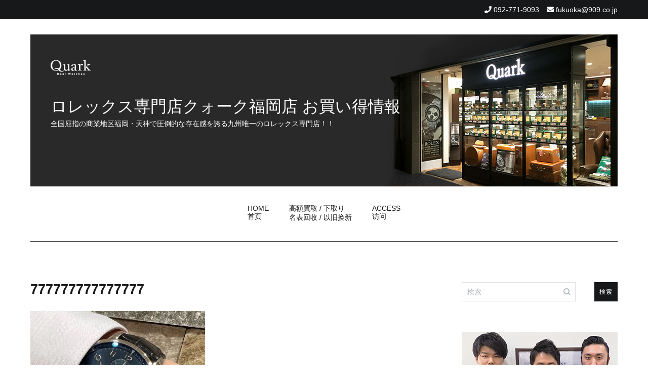

--- FILE ---
content_type: text/html; charset=UTF-8
request_url: https://tokei-fukuoka.jp/2022/05/11/iwc-portugieser-chrnograph/attachment/777777777777777/
body_size: 73015
content:
<!doctype html>
<html dir="ltr" lang="ja" prefix="og: https://ogp.me/ns#">
<head>
	<meta charset="UTF-8">
	<meta name="viewport" content="width=device-width, initial-scale=1.0, user-scalable=no">
	<link rel="profile" href="http://gmpg.org/xfn/11">

	<title>777777777777777 | ロレックス専門店クォーク福岡店 お買い得情報</title>

		<!-- All in One SEO 4.7.7 - aioseo.com -->
	<meta name="robots" content="max-image-preview:large" />
	<meta name="author" content="fukuoka909"/>
	<link rel="canonical" href="https://tokei-fukuoka.jp/2022/05/11/iwc-portugieser-chrnograph/attachment/777777777777777/" />
	<meta name="generator" content="All in One SEO (AIOSEO) 4.7.7" />

		<!-- Google tag (gtag.js) -->
<script async src="https://www.googletagmanager.com/gtag/js?id=UA-40971642-11"></script>
<script>
 window.dataLayer = window.dataLayer || [];
 function gtag(){dataLayer.push(arguments);}
 gtag('js', new Date());

 gtag('config', 'UA-40971642-11');
</script>
		<meta property="og:locale" content="ja_JP" />
		<meta property="og:site_name" content="ロレックス専門店クォーク福岡店 お買い得情報 | 全国屈指の商業地区福岡・天神で圧倒的な存在感を誇る九州唯一のロレックス専門店！！" />
		<meta property="og:type" content="article" />
		<meta property="og:title" content="777777777777777 | ロレックス専門店クォーク福岡店 お買い得情報" />
		<meta property="og:url" content="https://tokei-fukuoka.jp/2022/05/11/iwc-portugieser-chrnograph/attachment/777777777777777/" />
		<meta property="article:published_time" content="2022-05-11T07:12:50+00:00" />
		<meta property="article:modified_time" content="2022-05-11T07:12:50+00:00" />
		<meta name="twitter:card" content="summary" />
		<meta name="twitter:title" content="777777777777777 | ロレックス専門店クォーク福岡店 お買い得情報" />
		<!-- All in One SEO -->

<link rel="alternate" type="application/rss+xml" title="ロレックス専門店クォーク福岡店 お買い得情報 &raquo; フィード" href="https://tokei-fukuoka.jp/feed/" />
<link rel="alternate" type="application/rss+xml" title="ロレックス専門店クォーク福岡店 お買い得情報 &raquo; コメントフィード" href="https://tokei-fukuoka.jp/comments/feed/" />
<link rel='stylesheet' id='wp-block-library-css' href='https://tokei-fukuoka.jp/wpap/wp-includes/css/dist/block-library/style.min.css' type='text/css' media='all' />
<style id='js-archive-list-archive-widget-style-inline-css' type='text/css'>
/*!***************************************************************************************************************************************************************************************************************************************!*\
  !*** css ./node_modules/css-loader/dist/cjs.js??ruleSet[1].rules[4].use[1]!./node_modules/postcss-loader/dist/cjs.js??ruleSet[1].rules[4].use[2]!./node_modules/sass-loader/dist/cjs.js??ruleSet[1].rules[4].use[3]!./src/style.scss ***!
  \***************************************************************************************************************************************************************************************************************************************/
@charset "UTF-8";
/**
 * The following styles get applied both on the front of your site
 * and in the editor.
 *
 * Replace them with your own styles or remove the file completely.
 */
.js-archive-list a,
.js-archive-list a:focus,
.js-archive-list a:hover {
  text-decoration: none;
}
.js-archive-list .loading {
  display: inline-block;
  padding-left: 5px;
  vertical-align: middle;
  width: 25px;
}

.jal-hide {
  display: none;
}

.widget_jaw_widget ul.jaw_widget,
ul.jaw_widget ul,
body .wp-block-js-archive-list-archive-widget ul.jaw_widget,
body .wp-block-js-archive-list-archive-widget ul.jaw_widget ul,
body ul.jaw_widget {
  list-style: none;
  margin-left: 0;
  padding-left: 0;
}

.widget_jaw_widget ul.jaw_widget li,
.wp-block-js-archive-list-archive-widget ul.jaw_widget li,
.jaw_widget ul li {
  padding-left: 1rem;
  list-style: none;
}
.widget_jaw_widget ul.jaw_widget li::before,
.wp-block-js-archive-list-archive-widget ul.jaw_widget li::before,
.jaw_widget ul li::before {
  content: "";
}
.widget_jaw_widget ul.jaw_widget li .post-date,
.wp-block-js-archive-list-archive-widget ul.jaw_widget li .post-date,
.jaw_widget ul li .post-date {
  padding-left: 5px;
}
.widget_jaw_widget ul.jaw_widget li .post-date::before,
.wp-block-js-archive-list-archive-widget ul.jaw_widget li .post-date::before,
.jaw_widget ul li .post-date::before {
  content: "—";
  padding-right: 5px;
}

/** Bullet's padding **/
.jaw_symbol {
  margin-right: 0.5rem;
}

/*# sourceMappingURL=style-index.css.map*/
</style>
<style id='classic-theme-styles-inline-css' type='text/css'>
/*! This file is auto-generated */
.wp-block-button__link{color:#fff;background-color:#32373c;border-radius:9999px;box-shadow:none;text-decoration:none;padding:calc(.667em + 2px) calc(1.333em + 2px);font-size:1.125em}.wp-block-file__button{background:#32373c;color:#fff;text-decoration:none}
</style>
<style id='global-styles-inline-css' type='text/css'>
:root{--wp--preset--aspect-ratio--square: 1;--wp--preset--aspect-ratio--4-3: 4/3;--wp--preset--aspect-ratio--3-4: 3/4;--wp--preset--aspect-ratio--3-2: 3/2;--wp--preset--aspect-ratio--2-3: 2/3;--wp--preset--aspect-ratio--16-9: 16/9;--wp--preset--aspect-ratio--9-16: 9/16;--wp--preset--color--black: #000000;--wp--preset--color--cyan-bluish-gray: #abb8c3;--wp--preset--color--white: #ffffff;--wp--preset--color--pale-pink: #f78da7;--wp--preset--color--vivid-red: #cf2e2e;--wp--preset--color--luminous-vivid-orange: #ff6900;--wp--preset--color--luminous-vivid-amber: #fcb900;--wp--preset--color--light-green-cyan: #7bdcb5;--wp--preset--color--vivid-green-cyan: #00d084;--wp--preset--color--pale-cyan-blue: #8ed1fc;--wp--preset--color--vivid-cyan-blue: #0693e3;--wp--preset--color--vivid-purple: #9b51e0;--wp--preset--gradient--vivid-cyan-blue-to-vivid-purple: linear-gradient(135deg,rgba(6,147,227,1) 0%,rgb(155,81,224) 100%);--wp--preset--gradient--light-green-cyan-to-vivid-green-cyan: linear-gradient(135deg,rgb(122,220,180) 0%,rgb(0,208,130) 100%);--wp--preset--gradient--luminous-vivid-amber-to-luminous-vivid-orange: linear-gradient(135deg,rgba(252,185,0,1) 0%,rgba(255,105,0,1) 100%);--wp--preset--gradient--luminous-vivid-orange-to-vivid-red: linear-gradient(135deg,rgba(255,105,0,1) 0%,rgb(207,46,46) 100%);--wp--preset--gradient--very-light-gray-to-cyan-bluish-gray: linear-gradient(135deg,rgb(238,238,238) 0%,rgb(169,184,195) 100%);--wp--preset--gradient--cool-to-warm-spectrum: linear-gradient(135deg,rgb(74,234,220) 0%,rgb(151,120,209) 20%,rgb(207,42,186) 40%,rgb(238,44,130) 60%,rgb(251,105,98) 80%,rgb(254,248,76) 100%);--wp--preset--gradient--blush-light-purple: linear-gradient(135deg,rgb(255,206,236) 0%,rgb(152,150,240) 100%);--wp--preset--gradient--blush-bordeaux: linear-gradient(135deg,rgb(254,205,165) 0%,rgb(254,45,45) 50%,rgb(107,0,62) 100%);--wp--preset--gradient--luminous-dusk: linear-gradient(135deg,rgb(255,203,112) 0%,rgb(199,81,192) 50%,rgb(65,88,208) 100%);--wp--preset--gradient--pale-ocean: linear-gradient(135deg,rgb(255,245,203) 0%,rgb(182,227,212) 50%,rgb(51,167,181) 100%);--wp--preset--gradient--electric-grass: linear-gradient(135deg,rgb(202,248,128) 0%,rgb(113,206,126) 100%);--wp--preset--gradient--midnight: linear-gradient(135deg,rgb(2,3,129) 0%,rgb(40,116,252) 100%);--wp--preset--font-size--small: 13px;--wp--preset--font-size--medium: 20px;--wp--preset--font-size--large: 36px;--wp--preset--font-size--x-large: 42px;--wp--preset--spacing--20: 0.44rem;--wp--preset--spacing--30: 0.67rem;--wp--preset--spacing--40: 1rem;--wp--preset--spacing--50: 1.5rem;--wp--preset--spacing--60: 2.25rem;--wp--preset--spacing--70: 3.38rem;--wp--preset--spacing--80: 5.06rem;--wp--preset--shadow--natural: 6px 6px 9px rgba(0, 0, 0, 0.2);--wp--preset--shadow--deep: 12px 12px 50px rgba(0, 0, 0, 0.4);--wp--preset--shadow--sharp: 6px 6px 0px rgba(0, 0, 0, 0.2);--wp--preset--shadow--outlined: 6px 6px 0px -3px rgba(255, 255, 255, 1), 6px 6px rgba(0, 0, 0, 1);--wp--preset--shadow--crisp: 6px 6px 0px rgba(0, 0, 0, 1);}:where(.is-layout-flex){gap: 0.5em;}:where(.is-layout-grid){gap: 0.5em;}body .is-layout-flex{display: flex;}.is-layout-flex{flex-wrap: wrap;align-items: center;}.is-layout-flex > :is(*, div){margin: 0;}body .is-layout-grid{display: grid;}.is-layout-grid > :is(*, div){margin: 0;}:where(.wp-block-columns.is-layout-flex){gap: 2em;}:where(.wp-block-columns.is-layout-grid){gap: 2em;}:where(.wp-block-post-template.is-layout-flex){gap: 1.25em;}:where(.wp-block-post-template.is-layout-grid){gap: 1.25em;}.has-black-color{color: var(--wp--preset--color--black) !important;}.has-cyan-bluish-gray-color{color: var(--wp--preset--color--cyan-bluish-gray) !important;}.has-white-color{color: var(--wp--preset--color--white) !important;}.has-pale-pink-color{color: var(--wp--preset--color--pale-pink) !important;}.has-vivid-red-color{color: var(--wp--preset--color--vivid-red) !important;}.has-luminous-vivid-orange-color{color: var(--wp--preset--color--luminous-vivid-orange) !important;}.has-luminous-vivid-amber-color{color: var(--wp--preset--color--luminous-vivid-amber) !important;}.has-light-green-cyan-color{color: var(--wp--preset--color--light-green-cyan) !important;}.has-vivid-green-cyan-color{color: var(--wp--preset--color--vivid-green-cyan) !important;}.has-pale-cyan-blue-color{color: var(--wp--preset--color--pale-cyan-blue) !important;}.has-vivid-cyan-blue-color{color: var(--wp--preset--color--vivid-cyan-blue) !important;}.has-vivid-purple-color{color: var(--wp--preset--color--vivid-purple) !important;}.has-black-background-color{background-color: var(--wp--preset--color--black) !important;}.has-cyan-bluish-gray-background-color{background-color: var(--wp--preset--color--cyan-bluish-gray) !important;}.has-white-background-color{background-color: var(--wp--preset--color--white) !important;}.has-pale-pink-background-color{background-color: var(--wp--preset--color--pale-pink) !important;}.has-vivid-red-background-color{background-color: var(--wp--preset--color--vivid-red) !important;}.has-luminous-vivid-orange-background-color{background-color: var(--wp--preset--color--luminous-vivid-orange) !important;}.has-luminous-vivid-amber-background-color{background-color: var(--wp--preset--color--luminous-vivid-amber) !important;}.has-light-green-cyan-background-color{background-color: var(--wp--preset--color--light-green-cyan) !important;}.has-vivid-green-cyan-background-color{background-color: var(--wp--preset--color--vivid-green-cyan) !important;}.has-pale-cyan-blue-background-color{background-color: var(--wp--preset--color--pale-cyan-blue) !important;}.has-vivid-cyan-blue-background-color{background-color: var(--wp--preset--color--vivid-cyan-blue) !important;}.has-vivid-purple-background-color{background-color: var(--wp--preset--color--vivid-purple) !important;}.has-black-border-color{border-color: var(--wp--preset--color--black) !important;}.has-cyan-bluish-gray-border-color{border-color: var(--wp--preset--color--cyan-bluish-gray) !important;}.has-white-border-color{border-color: var(--wp--preset--color--white) !important;}.has-pale-pink-border-color{border-color: var(--wp--preset--color--pale-pink) !important;}.has-vivid-red-border-color{border-color: var(--wp--preset--color--vivid-red) !important;}.has-luminous-vivid-orange-border-color{border-color: var(--wp--preset--color--luminous-vivid-orange) !important;}.has-luminous-vivid-amber-border-color{border-color: var(--wp--preset--color--luminous-vivid-amber) !important;}.has-light-green-cyan-border-color{border-color: var(--wp--preset--color--light-green-cyan) !important;}.has-vivid-green-cyan-border-color{border-color: var(--wp--preset--color--vivid-green-cyan) !important;}.has-pale-cyan-blue-border-color{border-color: var(--wp--preset--color--pale-cyan-blue) !important;}.has-vivid-cyan-blue-border-color{border-color: var(--wp--preset--color--vivid-cyan-blue) !important;}.has-vivid-purple-border-color{border-color: var(--wp--preset--color--vivid-purple) !important;}.has-vivid-cyan-blue-to-vivid-purple-gradient-background{background: var(--wp--preset--gradient--vivid-cyan-blue-to-vivid-purple) !important;}.has-light-green-cyan-to-vivid-green-cyan-gradient-background{background: var(--wp--preset--gradient--light-green-cyan-to-vivid-green-cyan) !important;}.has-luminous-vivid-amber-to-luminous-vivid-orange-gradient-background{background: var(--wp--preset--gradient--luminous-vivid-amber-to-luminous-vivid-orange) !important;}.has-luminous-vivid-orange-to-vivid-red-gradient-background{background: var(--wp--preset--gradient--luminous-vivid-orange-to-vivid-red) !important;}.has-very-light-gray-to-cyan-bluish-gray-gradient-background{background: var(--wp--preset--gradient--very-light-gray-to-cyan-bluish-gray) !important;}.has-cool-to-warm-spectrum-gradient-background{background: var(--wp--preset--gradient--cool-to-warm-spectrum) !important;}.has-blush-light-purple-gradient-background{background: var(--wp--preset--gradient--blush-light-purple) !important;}.has-blush-bordeaux-gradient-background{background: var(--wp--preset--gradient--blush-bordeaux) !important;}.has-luminous-dusk-gradient-background{background: var(--wp--preset--gradient--luminous-dusk) !important;}.has-pale-ocean-gradient-background{background: var(--wp--preset--gradient--pale-ocean) !important;}.has-electric-grass-gradient-background{background: var(--wp--preset--gradient--electric-grass) !important;}.has-midnight-gradient-background{background: var(--wp--preset--gradient--midnight) !important;}.has-small-font-size{font-size: var(--wp--preset--font-size--small) !important;}.has-medium-font-size{font-size: var(--wp--preset--font-size--medium) !important;}.has-large-font-size{font-size: var(--wp--preset--font-size--large) !important;}.has-x-large-font-size{font-size: var(--wp--preset--font-size--x-large) !important;}
:where(.wp-block-post-template.is-layout-flex){gap: 1.25em;}:where(.wp-block-post-template.is-layout-grid){gap: 1.25em;}
:where(.wp-block-columns.is-layout-flex){gap: 2em;}:where(.wp-block-columns.is-layout-grid){gap: 2em;}
:root :where(.wp-block-pullquote){font-size: 1.5em;line-height: 1.6;}
</style>
<link rel='stylesheet' id='cenote-style-css' href='https://tokei-fukuoka.jp/wpap/wp-content/themes/909_blog/style.css' type='text/css' media='all' />
<style id='cenote-style-inline-css' type='text/css'>
.cenote-header-media .tg-container {
			background-image: url( "" );
		}
</style>
<link rel='stylesheet' id='themegrill-icons-css' href='https://tokei-fukuoka.jp/wpap/wp-content/themes/909_blog/assets/css/themegrill-icons.min.css?ver=1.0' type='text/css' media='all' />
<link rel='stylesheet' id='fontawesome-css' href='https://tokei-fukuoka.jp/wpap/wp-content/themes/909_blog/assets/css/all.min.css' type='text/css' media='all' />
<link rel='stylesheet' id='swiper-css' href='https://tokei-fukuoka.jp/wpap/wp-content/themes/909_blog/assets/css/swiper.min.css' type='text/css' media='all' />
<link rel='stylesheet' id='fancybox-css' href='https://tokei-fukuoka.jp/wpap/wp-content/plugins/easy-fancybox/fancybox/1.5.4/jquery.fancybox.min.css' type='text/css' media='screen' />
<style id='fancybox-inline-css' type='text/css'>
#fancybox-outer{background:#ffffff}#fancybox-content{background:#ffffff;border-color:#ffffff;color:#000000;}#fancybox-title,#fancybox-title-float-main{color:#fff}
</style>
<link rel='stylesheet' id='kirki-styles-cenote_config-css' href='https://tokei-fukuoka.jp/wpap/wp-content/themes/909_blog/inc/kirki/assets/css/kirki-styles.css?ver=3.0.35.3' type='text/css' media='all' />
<style id='kirki-styles-cenote_config-inline-css' type='text/css'>
.cenote-breadcrumb li a:hover,.cenote-header-media.cenote-header-media--right .cenote-header-media__button:hover,.cenote-header-sticky .cenote-reading-bar .cenote-reading-bar__share .cenote-reading-share-item a:hover,.cenote-header-sticky .main-navigation li ul li > a:hover,.cenote-header-sticky .main-navigation li ul li.focus > a,.comments-area .comment-list .comment-meta .comment-metadata a:hover,.entry-content .page-links a:hover,.entry-content a,.entry-content table a:hover,.entry-footer .tags-links a:hover,.entry-meta a,.main-navigation.tg-site-menu--offcanvas li.current-menu-ancestor > a,.main-navigation.tg-site-menu--offcanvas li.current-menu-item > a,.main-navigation.tg-site-menu--offcanvas li.current_page_ancestor > a,.main-navigation.tg-site-menu--offcanvas li.current_page_item > a,.main-navigation.tg-site-menu--offcanvas li:hover > a,.pagination .page-numbers:hover,.post-template-cover .entry-thumbnail--template .entry-info .entry-meta a:hover,.single .hentry .entry-meta a:hover,.tg-header-top .tg-social-menu li:hover a,.tg-header-top ul:not(.tg-social-menu) li a:hover,.tg-site-footer.tg-site-footer--default .tg-footer-bottom .site-info a:hover,.tg-site-footer.tg-site-footer--default .tg-footer-widget-area .widget .tagcloud a:hover,.tg-site-footer.tg-site-footer--default .tg-footer-widget-area .widget ul li a:hover,.tg-site-footer.tg-site-footer--light-dark .tg-footer-bottom .site-info a:hover,.tg-site-footer.tg-site-footer--light-dark-center .tg-footer-bottom .site-info a:hover,.tg-site-menu--default li.focus > a,.tg-slider.tg-post-slider .tg-container .cat-links a:hover,.tg-slider.tg-post-slider .tg-container .entry-title a:hover,.tg-slider.tg-post-slider .tg-container .posted-on a:hover,.tg-top-cat .cat-links a,.widget_tag_cloud .tagcloud a:hover,a:active,a:focus,a:hover{color:#006600;}.button:hover,.entry-footer .cat-links a,.entry-meta .posted-on:before,.main-navigation.tg-site-menu--offcanvas li.current-menu-ancestor > a:before,.main-navigation.tg-site-menu--offcanvas li.current-menu-item > a:before,.main-navigation.tg-site-menu--offcanvas li.current_page_ancestor > a:before,.main-navigation.tg-site-menu--offcanvas li.current_page_item > a:before,.main-navigation.tg-site-menu--offcanvas li:hover > a:before,.post-format-media--gallery .swiper-button-next,.post-format-media--gallery .swiper-button-prev,.post-template-cover .entry-thumbnail--template .entry-info .tg-top-cat .cat-links a:hover,.tg-readmore-link:hover:before,.tg-slider .swiper-button-next,.tg-slider .swiper-button-prev,.widget .widget-title:after,button:hover,input[type="button"]:hover,input[type="reset"]:hover,input[type="submit"]:hover{background-color:#006600;}.entry-footer .tags-links a:hover,.tg-site-footer.tg-site-footer--default .tg-footer-widget-area .widget .tagcloud a:hover,.widget_tag_cloud .tagcloud a:hover{border-color:#006600;}body{font-family:-apple-system, BlinkMacSystemFont, "Segoe UI", Roboto, Oxygen-Sans, Ubuntu, Cantarell, "Helvetica Neue", sans-serif;font-weight:400;}h1, h2, h3, h4, h5, h6{font-family:-apple-system, BlinkMacSystemFont, "Segoe UI", Roboto, Oxygen-Sans, Ubuntu, Cantarell, "Helvetica Neue", sans-serif;font-weight:700;}
</style>
<script type="text/javascript" src="https://tokei-fukuoka.jp/wpap/wp-includes/js/jquery/jquery.min.js?ver=3.7.1" id="jquery-core-js"></script>
<script type="text/javascript" src="https://tokei-fukuoka.jp/wpap/wp-includes/js/jquery/jquery-migrate.min.js?ver=3.4.1" id="jquery-migrate-js"></script>
<link rel="https://api.w.org/" href="https://tokei-fukuoka.jp/wp-json/" /><link rel="alternate" title="JSON" type="application/json" href="https://tokei-fukuoka.jp/wp-json/wp/v2/media/28008" /><link rel='shortlink' href='https://tokei-fukuoka.jp/?p=28008' />
<link rel="alternate" title="oEmbed (JSON)" type="application/json+oembed" href="https://tokei-fukuoka.jp/wp-json/oembed/1.0/embed?url=https%3A%2F%2Ftokei-fukuoka.jp%2F2022%2F05%2F11%2Fiwc-portugieser-chrnograph%2Fattachment%2F777777777777777%2F" />
<link rel="alternate" title="oEmbed (XML)" type="text/xml+oembed" href="https://tokei-fukuoka.jp/wp-json/oembed/1.0/embed?url=https%3A%2F%2Ftokei-fukuoka.jp%2F2022%2F05%2F11%2Fiwc-portugieser-chrnograph%2Fattachment%2F777777777777777%2F&#038;format=xml" />
</head>

<body class="attachment attachment-template-default single single-attachment postid-28008 attachmentid-28008 attachment-jpeg layout-site--wide layout--right-sidebar">


<div id="page" class="site">
	<a class="skip-link screen-reader-text" href="#content">コンテンツへスキップ</a>

	<header id="masthead" class="site-header tg-site-header tg-site-header--default">
					<div class="tg-header-top">
				<div class="tg-container tg-flex-container tg-flex-space-between tg-flex-item-centered">
					<nav class="tg-header-navigation">
	</nav><!-- /.tg-header-navigation -->
<ul class="tg-contact-info">
	<li class="tg-contact-info__phone">
		<a href="tel:092-771-9093">
			<i class="fa fa-phone"></i>
			<span>092-771-9093			</span>
		</a>
	</li>
	<li class="tg-contact-info__email">
		<a href="mailto:fukuoka@909.co.jp">
			<i class="fa fa-envelope"></i>
			<span>fukuoka@909.co.jp</span>
		</a>
	</li>
</ul>
<!-- /.tg-contact-info -->
				</div>
			</div><!-- .tg-header-top -->
		
		<div class="tg-header-bottom">
			<div class="header-bottom-top">
	<div class="tg-container tg-flex-container tg-flex-space-between tg-flex-item-centered">
		
<div class="site-branding">
	<h1 class="site-title"><a href="https://tokei-fukuoka.jp/" rel="home"><img src="/img/logo.png" id="site-logo"><br>ロレックス専門店クォーク福岡店 お買い得情報</a></h1>
	<p class="site-description">全国屈指の商業地区福岡・天神で圧倒的な存在感を誇る九州唯一のロレックス専門店！！</p>
</div><!-- .site-branding -->
	</div><!-- /.tg-container -->
</div>
<!-- /.header-bottom-top -->
<div class="header-bottom-bottom">
	<div class="tg-container tg-flex-container tg-flex-space-between tg-flex-item-centered">
		
<nav class="tg-social-menu-navigation">
	</nav><!-- /.tg-social-menu -->
<nav id="site-navigation" class="main-navigation tg-site-menu--default">
	<div class="menu-blog-2020-container"><ul id="primary-menu" class="menu"><li id="menu-item-23074" class="menu-item menu-item-type-custom menu-item-object-custom menu-item-home menu-item-23074"><a href="https://tokei-fukuoka.jp">HOME<br>首页</a></li>
<li id="menu-item-23075" class="menu-item menu-item-type-post_type menu-item-object-page menu-item-23075"><a href="https://tokei-fukuoka.jp/%e9%ab%98%e9%a1%8d%e8%b2%b7%e5%8f%96-%e4%b8%8b%e5%8f%96%e3%82%8a/">高額買取 / 下取り<br>名表回收 / 以旧换新</a></li>
<li id="menu-item-23076" class="menu-item menu-item-type-post_type menu-item-object-page menu-item-23076"><a href="https://tokei-fukuoka.jp/access/">ACCESS<br>访问</a></li>
</ul></div></nav><!-- #site-navigation -->
<nav class="tg-header-action-navigation">
	<ul class="tg-header-action-menu">
		
		<li class="tg-mobile-menu-toggle">
			<strong>メニュー</strong><span></span>
		</li>
	</ul><!-- .tg-header-action-menu -->
</nav>
<!-- /.tg-header-action-navigation -->
	</div><!-- /.tg-header -->
</div>
<!-- /.header-bottom-bottom -->
		</div>

	</header><!-- #masthead -->

	
	<div id="content" class="site-content">

		<div class="tg-container tg-flex-container tg-flex-space-between">

	<div id="primary" class="content-area">
		<main id="main" class="site-main">

			
<article id="post-28008" class="post-28008 attachment type-attachment status-inherit hentry">
				<header class="entry-header">
				<h1 class="entry-title">777777777777777</h1>			</header><!-- .entry-header -->
					<div class="tg-top-cat">
							</div>
					<div class="entry-content">
				<p class="attachment"><a href='https://tokei-fukuoka.jp/wpap/wp-content/uploads/2022/05/777777777777777.jpg'><img fetchpriority="high" decoding="async" width="345" height="345" src="https://tokei-fukuoka.jp/wpap/wp-content/uploads/2022/05/777777777777777-345x345.jpg" class="attachment-medium size-medium" alt="" srcset="https://tokei-fukuoka.jp/wpap/wp-content/uploads/2022/05/777777777777777-345x345.jpg 345w, https://tokei-fukuoka.jp/wpap/wp-content/uploads/2022/05/777777777777777-165x165.jpg 165w, https://tokei-fukuoka.jp/wpap/wp-content/uploads/2022/05/777777777777777-600x600.jpg 600w, https://tokei-fukuoka.jp/wpap/wp-content/uploads/2022/05/777777777777777.jpg 700w" sizes="(max-width: 345px) 100vw, 345px" /></a></p>
			</div><!-- .entry-content -->
		</article><!-- #post-28008 -->
<table border="0" cellpadding="0" cellspacing="0" width="100%">
<tbody>
<tr>
<td></td>
<td>
<div class="ask_title">
お問い合せはコチラから
</div>
</td>
</tr>
</tbody>
</table>
<div class="ask_form">
<iframe src="https://www.909.co.jp/form/form_blog/input.html?shop=fukuoka&archi_url=https://tokei-fukuoka.jp/2022/05/11/iwc-portugieser-chrnograph/attachment/777777777777777/" frameborder="0" height="385" width="100%"></iframe>
</div>
<table border="0" cellpadding="0" cellspacing="0">
<tbody>
<tr>
<td width="650" align="right" class="scrty">当お問い合せフォームは、ベリサイン社のＳＳＬサーバー証明書を使用しています。</td>
</tr>
</tbody>
</table>
<br><br>


	<nav class="navigation post-navigation" aria-label="投稿">
		<h2 class="screen-reader-text">投稿ナビゲーション</h2>
		<div class="nav-links"><div class="nav-previous"><a href="https://tokei-fukuoka.jp/2022/05/11/iwc-portugieser-chrnograph/" rel="prev"><span class="nav-links__label">前の投稿</span> IWC PORTUGIESER CHRNOGRAPH</a></div></div>
	</nav>
		</main><!-- #main -->
	</div><!-- #primary -->


<aside id="secondary" class="widget-area">
	<section id="search-2" class="widget widget_search"><form role="search" method="get" class="search-form" action="https://tokei-fukuoka.jp/">
				<label>
					<span class="screen-reader-text">検索:</span>
					<input type="search" class="search-field" placeholder="検索&hellip;" value="" name="s" />
				</label>
				<input type="submit" class="search-submit" value="検索" />
			</form></section><section id="custom_html-2" class="widget_text widget widget_custom_html"><div class="textwidget custom-html-widget"><a href="https://www.909.co.jp/rolex_fukuoka/" target="_blank" rel="noopener"><img src="/img/shop_img.jpg" alt="ロレックス専門店クォーク福岡店" width="100%" border="0" /><br>
ロレックス専門店 クォーク福岡店</a>
<br><br>
九州地区唯一の激安ロレックス専門店クォーク福岡店は、皆様にお買い得ロレックスと安心のアフターサービスをご提供いたします！</div></section><section id="categories-3" class="widget widget_categories"><h2 class="widget-title">カテゴリー</h2>
			<ul>
					<li class="cat-item cat-item-9"><a href="https://tokei-fukuoka.jp/category/gmt-master/">GMTマスター</a>
</li>
	<li class="cat-item cat-item-361"><a href="https://tokei-fukuoka.jp/category/iwc/">IWC</a>
</li>
	<li class="cat-item cat-item-375"><a href="https://tokei-fukuoka.jp/category/omega/">OMEGA</a>
</li>
	<li class="cat-item cat-item-385"><a href="https://tokei-fukuoka.jp/category/tudor/">TUDOR</a>
</li>
	<li class="cat-item cat-item-149"><a href="https://tokei-fukuoka.jp/category/%e3%82%a4%e3%83%99%e3%83%b3%e3%83%88%e6%83%85%e5%a0%b1/">イベント情報</a>
</li>
	<li class="cat-item cat-item-150"><a href="https://tokei-fukuoka.jp/category/%e3%83%b4%e3%82%a3%e3%83%b3%e3%83%86%e3%83%bc%e3%82%b8%e3%83%a2%e3%83%87%e3%83%ab/">ヴィンテージモデル</a>
</li>
	<li class="cat-item cat-item-70"><a href="https://tokei-fukuoka.jp/category/air-king/">エアキング</a>
</li>
	<li class="cat-item cat-item-7"><a href="https://tokei-fukuoka.jp/category/explorer-l/">エクスプローラー Ｉ</a>
</li>
	<li class="cat-item cat-item-54"><a href="https://tokei-fukuoka.jp/category/explorere-ll/">エクスプローラーII</a>
</li>
	<li class="cat-item cat-item-75"><a href="https://tokei-fukuoka.jp/category/oyster-perpetual/">オイスター・パーペチュアル</a>
</li>
	<li class="cat-item cat-item-2"><a href="https://tokei-fukuoka.jp/category/submariner/">サブマリーナー</a>
</li>
	<li class="cat-item cat-item-526"><a href="https://tokei-fukuoka.jp/category/%e3%82%b5%e3%83%b3%e3%83%80%e3%83%bc%e3%83%90%e3%83%bc%e3%83%89/">サンダーバード</a>
</li>
	<li class="cat-item cat-item-8"><a href="https://tokei-fukuoka.jp/category/sea-dweller/">シードゥエラー</a>
</li>
	<li class="cat-item cat-item-386"><a href="https://tokei-fukuoka.jp/category/%e3%82%b9%e3%82%ab%e3%82%a4%e3%83%89%e3%82%a5%e3%82%a8%e3%83%a9%e3%83%bc/">スカイドゥエラー</a>
</li>
	<li class="cat-item cat-item-15"><a href="https://tokei-fukuoka.jp/category/standard-model/">スタンダードモデル</a>
</li>
	<li class="cat-item cat-item-14"><a href="https://tokei-fukuoka.jp/category/sports-model/">スポーツモデル</a>
</li>
	<li class="cat-item cat-item-408"><a href="https://tokei-fukuoka.jp/category/%e3%82%bf%e3%83%bc%e3%83%8e%e3%82%b0%e3%83%a9%e3%83%95/">ターノグラフ</a>
</li>
	<li class="cat-item cat-item-99"><a href="https://tokei-fukuoka.jp/category/sea-dweller-deepsea/">ディープシー</a>
</li>
	<li class="cat-item cat-item-37"><a href="https://tokei-fukuoka.jp/category/day-date/">デイデイト</a>
</li>
	<li class="cat-item cat-item-60"><a href="https://tokei-fukuoka.jp/category/oy-pp-date/">デイト</a>
</li>
	<li class="cat-item cat-item-6"><a href="https://tokei-fukuoka.jp/category/datejust/">デイトジャスト</a>
</li>
	<li class="cat-item cat-item-4"><a href="https://tokei-fukuoka.jp/category/daytona/">デイトナ</a>
</li>
	<li class="cat-item cat-item-456"><a href="https://tokei-fukuoka.jp/category/%e3%83%91%e3%83%bc%e3%83%ab%e3%83%9e%e3%82%b9%e3%82%bf%e3%83%bc/">パールマスター</a>
</li>
	<li class="cat-item cat-item-121"><a href="https://tokei-fukuoka.jp/category/premium-modern/">プレミアムモダン</a>
</li>
	<li class="cat-item cat-item-504"><a href="https://tokei-fukuoka.jp/category/%e3%83%97%e3%83%ad%e3%83%95%e3%82%a7%e3%83%83%e3%82%b7%e3%83%a7%e3%83%8a%e3%83%ab%e3%83%a2%e3%83%87%e3%83%ab/">プロフェッショナルモデル</a>
</li>
	<li class="cat-item cat-item-124"><a href="https://tokei-fukuoka.jp/category/boys-model/">ボーイズモデル</a>
</li>
	<li class="cat-item cat-item-3"><a href="https://tokei-fukuoka.jp/category/milgauss/">ミルガウス</a>
</li>
	<li class="cat-item cat-item-5"><a href="https://tokei-fukuoka.jp/category/mans-model/">メンズモデル</a>
</li>
	<li class="cat-item cat-item-43"><a href="https://tokei-fukuoka.jp/category/yacht-master/">ヨットマスター</a>
</li>
	<li class="cat-item cat-item-71"><a href="https://tokei-fukuoka.jp/category/ladys-model/">レディースモデル</a>
</li>
	<li class="cat-item cat-item-125"><a href="https://tokei-fukuoka.jp/category/%e6%9c%aa%e4%bd%bf%e7%94%a8%e5%93%81/">未使用品</a>
</li>
	<li class="cat-item cat-item-1"><a href="https://tokei-fukuoka.jp/category/%e6%9c%aa%e5%88%86%e9%a1%9e/">未分類</a>
</li>
			</ul>

			</section><section id="calendar-2" class="widget widget_calendar"><div id="calendar_wrap" class="calendar_wrap"><table id="wp-calendar" class="wp-calendar-table">
	<caption>2026年1月</caption>
	<thead>
	<tr>
		<th scope="col" title="月曜日">月</th>
		<th scope="col" title="火曜日">火</th>
		<th scope="col" title="水曜日">水</th>
		<th scope="col" title="木曜日">木</th>
		<th scope="col" title="金曜日">金</th>
		<th scope="col" title="土曜日">土</th>
		<th scope="col" title="日曜日">日</th>
	</tr>
	</thead>
	<tbody>
	<tr>
		<td colspan="3" class="pad">&nbsp;</td><td>1</td><td><a href="https://tokei-fukuoka.jp/2026/01/02/" aria-label="2026年1月2日 に投稿を公開">2</a></td><td><a href="https://tokei-fukuoka.jp/2026/01/03/" aria-label="2026年1月3日 に投稿を公開">3</a></td><td><a href="https://tokei-fukuoka.jp/2026/01/04/" aria-label="2026年1月4日 に投稿を公開">4</a></td>
	</tr>
	<tr>
		<td><a href="https://tokei-fukuoka.jp/2026/01/05/" aria-label="2026年1月5日 に投稿を公開">5</a></td><td><a href="https://tokei-fukuoka.jp/2026/01/06/" aria-label="2026年1月6日 に投稿を公開">6</a></td><td><a href="https://tokei-fukuoka.jp/2026/01/07/" aria-label="2026年1月7日 に投稿を公開">7</a></td><td><a href="https://tokei-fukuoka.jp/2026/01/08/" aria-label="2026年1月8日 に投稿を公開">8</a></td><td>9</td><td><a href="https://tokei-fukuoka.jp/2026/01/10/" aria-label="2026年1月10日 に投稿を公開">10</a></td><td><a href="https://tokei-fukuoka.jp/2026/01/11/" aria-label="2026年1月11日 に投稿を公開">11</a></td>
	</tr>
	<tr>
		<td>12</td><td><a href="https://tokei-fukuoka.jp/2026/01/13/" aria-label="2026年1月13日 に投稿を公開">13</a></td><td><a href="https://tokei-fukuoka.jp/2026/01/14/" aria-label="2026年1月14日 に投稿を公開">14</a></td><td><a href="https://tokei-fukuoka.jp/2026/01/15/" aria-label="2026年1月15日 に投稿を公開">15</a></td><td><a href="https://tokei-fukuoka.jp/2026/01/16/" aria-label="2026年1月16日 に投稿を公開">16</a></td><td><a href="https://tokei-fukuoka.jp/2026/01/17/" aria-label="2026年1月17日 に投稿を公開">17</a></td><td><a href="https://tokei-fukuoka.jp/2026/01/18/" aria-label="2026年1月18日 に投稿を公開">18</a></td>
	</tr>
	<tr>
		<td id="today">19</td><td>20</td><td>21</td><td>22</td><td>23</td><td>24</td><td>25</td>
	</tr>
	<tr>
		<td>26</td><td>27</td><td>28</td><td>29</td><td>30</td><td>31</td>
		<td class="pad" colspan="1">&nbsp;</td>
	</tr>
	</tbody>
	</table><nav aria-label="前と次の月" class="wp-calendar-nav">
		<span class="wp-calendar-nav-prev"><a href="https://tokei-fukuoka.jp/2025/12/">&laquo; 12月</a></span>
		<span class="pad">&nbsp;</span>
		<span class="wp-calendar-nav-next">&nbsp;</span>
	</nav></div></section>
		<section id="recent-posts-2" class="widget widget_recent_entries">
		<h2 class="widget-title">最近の投稿</h2>
		<ul>
											<li>
					<a href="https://tokei-fukuoka.jp/2026/01/18/2016%e5%b9%b4%e8%a3%bd%e3%80%8eref-116234%e3%80%8f-4/">2016年製『Ref.116234』</a>
									</li>
											<li>
					<a href="https://tokei-fukuoka.jp/2026/01/17/2018%e5%b9%b4%e8%a3%bd%e3%80%8eref-116610ln%e3%80%8f-4/">2018年製『Ref.116610LN』</a>
									</li>
											<li>
					<a href="https://tokei-fukuoka.jp/2026/01/16/2010%e5%b9%b4%e8%a3%bd%e3%80%8eref-116520%e3%80%8f/">2010年製『Ref.116520』</a>
									</li>
											<li>
					<a href="https://tokei-fukuoka.jp/2026/01/16/2012%e5%b9%b4%e8%a3%bd%e3%80%8eref-116710ln%e3%80%8f/">2012年製『Ref.116710LN』</a>
									</li>
											<li>
					<a href="https://tokei-fukuoka.jp/2026/01/15/2025%e5%b9%b4%e8%a3%bd%e3%80%8eref-124273%e3%80%8f/">2025年製『Ref.124273』</a>
									</li>
					</ul>

		</section><section id="custom_html-3" class="widget_text widget widget_custom_html"><h2 class="widget-title">ロレックス専門店クォーク</h2><div class="textwidget custom-html-widget"><ul class="widget-list">
<li class="widget-list-item"><a href="https://www.909.co.jp" target="_blank" rel="noopener">ロレックス ROLEX専門店クォーク</a></li>
<li class="widget-list-item"><a href="https://www.909.co.jp/rolex_ueno/" target="_blank" rel="noopener">ロレックス専門店クォーク上野本店</a></li>
<li class="widget-list-item"><a href="https://www.909.co.jp/rolex_ginza/" target="_blank" rel="noopener">ロレックス専門店クォーク銀座店</a></li>
<li class="widget-list-item"><a href="https://www.909.co.jp/rolex_shinjuku/" target="_blank" rel="noopener">ロレックス専門店クォーク新宿店</a></li>
<li class="widget-list-item"><a href="https://www.909.co.jp/rolex_yokohama/" target="_blank" rel="noopener">ロレックス専門店クォーク横浜店</a></li>
<li class="widget-list-item"><a href="https://www.909.co.jp/rolex_sendai/" target="_blank" rel="noopener">ロレックス専門店クォーク仙台店</a></li>
<li class="widget-list-item"><a href="https://www.909.co.jp/rolex_shizuoka/" target="_blank" rel="noopener">ロレックス専門店クォーク静岡店</a></li>
<li class="widget-list-item"><a href="https://www.909.co.jp/rolex_nagoyaeki/" target="_blank" rel="noopener">ロレックス専門店クォーク名古屋駅店</a></li>
<li class="widget-list-item"><a href="https://www.909.co.jp/rolex_nagoya/" target="_blank" rel="noopener">ロレックス専門店クォーク名古屋栄店</a></li>
<li class="widget-list-item"><a href="https://www.909.co.jp/rolex_kyoto/" target="_blank" rel="noopener">ロレックス専門店クォーク京都店</a></li>
<li class="widget-list-item"><a href="https://www.909.co.jp/rolex_umeda/" target="_blank" rel="noopener">ロレックス専門店クォーク梅田店</a></li>
<li class="widget-list-item"><a href="https://www.909.co.jp/rolex_osaka/" target="_blank" rel="noopener">ロレックス専門店クォーク心斎橋店</a></li>
<li class="widget-list-item"><a href="https://www.909.co.jp/rolex_kobe/" target="_blank" rel="noopener">ロレックス専門店クォーク神戸店</a></li>
<li class="widget-list-item"><a href="https://www.909.co.jp/rolex_hiroshima/" target="_blank" rel="noopener">ロレックス専門店クォーク広島店</a></li>
<li class="widget-list-item"><a href="https://www.909.co.jp/rolex_fukuoka/" target="_blank" rel="noopener">ロレックス専門店クォーク福岡店</a></li>
<li class="widget-list-item"><a href="https://www.909.co.jp/rolex_hongkong/" target="_blank" rel="noopener">ロレックス専門店クォーク香港店</a></li>
<li class="widget-list-item"><a href="https://www.909.co.jp/rolex_nakano/" target="_blank" rel="noopener">クォークラボ 中野店</a></li>
<li class="widget-list-item"><a href="https://www.909.co.jp/salon_osaka/" target="_blank" rel="noopener">QUARK SALON OSAKA</a></li>
</ul></div></section><section id="jal_widget-2" class="widget widget_archive widget_jaw_widget"><h2 class="widget-title">アーカイブ</h2><ul class="jaw_widget legacy preload"   data-effect="slide"   data-ex_sym="+"   data-con_sym="-" ><li ><a class="jaw_year jaw_symbol_wrapper" title="2026" href="https://tokei-fukuoka.jp/2026/"><span class="jaw_symbol">+</span><span class="year">2026 (16)</span></a><ul class="jaw_months jal-hide"><li ><a class="jaw_month jaw_symbol_wrapper" href="https://tokei-fukuoka.jp/2026/01/" title="1月"><span class="month">1月 (16)</span></a></li> </ul></li><li ><a class="jaw_year jaw_symbol_wrapper" title="2025" href="https://tokei-fukuoka.jp/2025/"><span class="jaw_symbol">+</span><span class="year">2025 (196)</span></a><ul class="jaw_months jal-hide"><li ><a class="jaw_month jaw_symbol_wrapper" href="https://tokei-fukuoka.jp/2025/12/" title="12月"><span class="month">12月 (24)</span></a></li> <li ><a class="jaw_month jaw_symbol_wrapper" href="https://tokei-fukuoka.jp/2025/11/" title="11月"><span class="month">11月 (25)</span></a></li> <li ><a class="jaw_month jaw_symbol_wrapper" href="https://tokei-fukuoka.jp/2025/10/" title="10月"><span class="month">10月 (17)</span></a></li> <li ><a class="jaw_month jaw_symbol_wrapper" href="https://tokei-fukuoka.jp/2025/09/" title="9月"><span class="month">9月 (13)</span></a></li> <li ><a class="jaw_month jaw_symbol_wrapper" href="https://tokei-fukuoka.jp/2025/08/" title="8月"><span class="month">8月 (12)</span></a></li> <li ><a class="jaw_month jaw_symbol_wrapper" href="https://tokei-fukuoka.jp/2025/07/" title="7月"><span class="month">7月 (13)</span></a></li> <li ><a class="jaw_month jaw_symbol_wrapper" href="https://tokei-fukuoka.jp/2025/06/" title="6月"><span class="month">6月 (12)</span></a></li> <li ><a class="jaw_month jaw_symbol_wrapper" href="https://tokei-fukuoka.jp/2025/05/" title="5月"><span class="month">5月 (15)</span></a></li> <li ><a class="jaw_month jaw_symbol_wrapper" href="https://tokei-fukuoka.jp/2025/04/" title="4月"><span class="month">4月 (17)</span></a></li> <li ><a class="jaw_month jaw_symbol_wrapper" href="https://tokei-fukuoka.jp/2025/03/" title="3月"><span class="month">3月 (16)</span></a></li> <li ><a class="jaw_month jaw_symbol_wrapper" href="https://tokei-fukuoka.jp/2025/02/" title="2月"><span class="month">2月 (16)</span></a></li> <li ><a class="jaw_month jaw_symbol_wrapper" href="https://tokei-fukuoka.jp/2025/01/" title="1月"><span class="month">1月 (16)</span></a></li> </ul></li><li ><a class="jaw_year jaw_symbol_wrapper" title="2024" href="https://tokei-fukuoka.jp/2024/"><span class="jaw_symbol">+</span><span class="year">2024 (260)</span></a><ul class="jaw_months jal-hide"><li ><a class="jaw_month jaw_symbol_wrapper" href="https://tokei-fukuoka.jp/2024/12/" title="12月"><span class="month">12月 (18)</span></a></li> <li ><a class="jaw_month jaw_symbol_wrapper" href="https://tokei-fukuoka.jp/2024/11/" title="11月"><span class="month">11月 (12)</span></a></li> <li ><a class="jaw_month jaw_symbol_wrapper" href="https://tokei-fukuoka.jp/2024/10/" title="10月"><span class="month">10月 (16)</span></a></li> <li ><a class="jaw_month jaw_symbol_wrapper" href="https://tokei-fukuoka.jp/2024/09/" title="9月"><span class="month">9月 (19)</span></a></li> <li ><a class="jaw_month jaw_symbol_wrapper" href="https://tokei-fukuoka.jp/2024/08/" title="8月"><span class="month">8月 (13)</span></a></li> <li ><a class="jaw_month jaw_symbol_wrapper" href="https://tokei-fukuoka.jp/2024/07/" title="7月"><span class="month">7月 (24)</span></a></li> <li ><a class="jaw_month jaw_symbol_wrapper" href="https://tokei-fukuoka.jp/2024/06/" title="6月"><span class="month">6月 (23)</span></a></li> <li ><a class="jaw_month jaw_symbol_wrapper" href="https://tokei-fukuoka.jp/2024/05/" title="5月"><span class="month">5月 (24)</span></a></li> <li ><a class="jaw_month jaw_symbol_wrapper" href="https://tokei-fukuoka.jp/2024/04/" title="4月"><span class="month">4月 (27)</span></a></li> <li ><a class="jaw_month jaw_symbol_wrapper" href="https://tokei-fukuoka.jp/2024/03/" title="3月"><span class="month">3月 (26)</span></a></li> <li ><a class="jaw_month jaw_symbol_wrapper" href="https://tokei-fukuoka.jp/2024/02/" title="2月"><span class="month">2月 (28)</span></a></li> <li ><a class="jaw_month jaw_symbol_wrapper" href="https://tokei-fukuoka.jp/2024/01/" title="1月"><span class="month">1月 (30)</span></a></li> </ul></li><li ><a class="jaw_year jaw_symbol_wrapper" title="2023" href="https://tokei-fukuoka.jp/2023/"><span class="jaw_symbol">+</span><span class="year">2023 (324)</span></a><ul class="jaw_months jal-hide"><li ><a class="jaw_month jaw_symbol_wrapper" href="https://tokei-fukuoka.jp/2023/12/" title="12月"><span class="month">12月 (29)</span></a></li> <li ><a class="jaw_month jaw_symbol_wrapper" href="https://tokei-fukuoka.jp/2023/11/" title="11月"><span class="month">11月 (24)</span></a></li> <li ><a class="jaw_month jaw_symbol_wrapper" href="https://tokei-fukuoka.jp/2023/10/" title="10月"><span class="month">10月 (27)</span></a></li> <li ><a class="jaw_month jaw_symbol_wrapper" href="https://tokei-fukuoka.jp/2023/09/" title="9月"><span class="month">9月 (27)</span></a></li> <li ><a class="jaw_month jaw_symbol_wrapper" href="https://tokei-fukuoka.jp/2023/08/" title="8月"><span class="month">8月 (25)</span></a></li> <li ><a class="jaw_month jaw_symbol_wrapper" href="https://tokei-fukuoka.jp/2023/07/" title="7月"><span class="month">7月 (26)</span></a></li> <li ><a class="jaw_month jaw_symbol_wrapper" href="https://tokei-fukuoka.jp/2023/06/" title="6月"><span class="month">6月 (26)</span></a></li> <li ><a class="jaw_month jaw_symbol_wrapper" href="https://tokei-fukuoka.jp/2023/05/" title="5月"><span class="month">5月 (27)</span></a></li> <li ><a class="jaw_month jaw_symbol_wrapper" href="https://tokei-fukuoka.jp/2023/04/" title="4月"><span class="month">4月 (28)</span></a></li> <li ><a class="jaw_month jaw_symbol_wrapper" href="https://tokei-fukuoka.jp/2023/03/" title="3月"><span class="month">3月 (27)</span></a></li> <li ><a class="jaw_month jaw_symbol_wrapper" href="https://tokei-fukuoka.jp/2023/02/" title="2月"><span class="month">2月 (27)</span></a></li> <li ><a class="jaw_month jaw_symbol_wrapper" href="https://tokei-fukuoka.jp/2023/01/" title="1月"><span class="month">1月 (31)</span></a></li> </ul></li><li ><a class="jaw_year jaw_symbol_wrapper" title="2022" href="https://tokei-fukuoka.jp/2022/"><span class="jaw_symbol">+</span><span class="year">2022 (309)</span></a><ul class="jaw_months jal-hide"><li ><a class="jaw_month jaw_symbol_wrapper" href="https://tokei-fukuoka.jp/2022/12/" title="12月"><span class="month">12月 (28)</span></a></li> <li ><a class="jaw_month jaw_symbol_wrapper" href="https://tokei-fukuoka.jp/2022/11/" title="11月"><span class="month">11月 (28)</span></a></li> <li ><a class="jaw_month jaw_symbol_wrapper" href="https://tokei-fukuoka.jp/2022/10/" title="10月"><span class="month">10月 (29)</span></a></li> <li ><a class="jaw_month jaw_symbol_wrapper" href="https://tokei-fukuoka.jp/2022/09/" title="9月"><span class="month">9月 (24)</span></a></li> <li ><a class="jaw_month jaw_symbol_wrapper" href="https://tokei-fukuoka.jp/2022/08/" title="8月"><span class="month">8月 (28)</span></a></li> <li ><a class="jaw_month jaw_symbol_wrapper" href="https://tokei-fukuoka.jp/2022/07/" title="7月"><span class="month">7月 (29)</span></a></li> <li ><a class="jaw_month jaw_symbol_wrapper" href="https://tokei-fukuoka.jp/2022/06/" title="6月"><span class="month">6月 (28)</span></a></li> <li ><a class="jaw_month jaw_symbol_wrapper" href="https://tokei-fukuoka.jp/2022/05/" title="5月"><span class="month">5月 (27)</span></a></li> <li ><a class="jaw_month jaw_symbol_wrapper" href="https://tokei-fukuoka.jp/2022/04/" title="4月"><span class="month">4月 (28)</span></a></li> <li ><a class="jaw_month jaw_symbol_wrapper" href="https://tokei-fukuoka.jp/2022/03/" title="3月"><span class="month">3月 (19)</span></a></li> <li ><a class="jaw_month jaw_symbol_wrapper" href="https://tokei-fukuoka.jp/2022/02/" title="2月"><span class="month">2月 (17)</span></a></li> <li ><a class="jaw_month jaw_symbol_wrapper" href="https://tokei-fukuoka.jp/2022/01/" title="1月"><span class="month">1月 (24)</span></a></li> </ul></li><li ><a class="jaw_year jaw_symbol_wrapper" title="2021" href="https://tokei-fukuoka.jp/2021/"><span class="jaw_symbol">+</span><span class="year">2021 (281)</span></a><ul class="jaw_months jal-hide"><li ><a class="jaw_month jaw_symbol_wrapper" href="https://tokei-fukuoka.jp/2021/12/" title="12月"><span class="month">12月 (19)</span></a></li> <li ><a class="jaw_month jaw_symbol_wrapper" href="https://tokei-fukuoka.jp/2021/11/" title="11月"><span class="month">11月 (21)</span></a></li> <li ><a class="jaw_month jaw_symbol_wrapper" href="https://tokei-fukuoka.jp/2021/10/" title="10月"><span class="month">10月 (22)</span></a></li> <li ><a class="jaw_month jaw_symbol_wrapper" href="https://tokei-fukuoka.jp/2021/09/" title="9月"><span class="month">9月 (25)</span></a></li> <li ><a class="jaw_month jaw_symbol_wrapper" href="https://tokei-fukuoka.jp/2021/08/" title="8月"><span class="month">8月 (30)</span></a></li> <li ><a class="jaw_month jaw_symbol_wrapper" href="https://tokei-fukuoka.jp/2021/07/" title="7月"><span class="month">7月 (31)</span></a></li> <li ><a class="jaw_month jaw_symbol_wrapper" href="https://tokei-fukuoka.jp/2021/06/" title="6月"><span class="month">6月 (25)</span></a></li> <li ><a class="jaw_month jaw_symbol_wrapper" href="https://tokei-fukuoka.jp/2021/05/" title="5月"><span class="month">5月 (22)</span></a></li> <li ><a class="jaw_month jaw_symbol_wrapper" href="https://tokei-fukuoka.jp/2021/04/" title="4月"><span class="month">4月 (19)</span></a></li> <li ><a class="jaw_month jaw_symbol_wrapper" href="https://tokei-fukuoka.jp/2021/03/" title="3月"><span class="month">3月 (23)</span></a></li> <li ><a class="jaw_month jaw_symbol_wrapper" href="https://tokei-fukuoka.jp/2021/02/" title="2月"><span class="month">2月 (23)</span></a></li> <li ><a class="jaw_month jaw_symbol_wrapper" href="https://tokei-fukuoka.jp/2021/01/" title="1月"><span class="month">1月 (21)</span></a></li> </ul></li><li ><a class="jaw_year jaw_symbol_wrapper" title="2020" href="https://tokei-fukuoka.jp/2020/"><span class="jaw_symbol">+</span><span class="year">2020 (270)</span></a><ul class="jaw_months jal-hide"><li ><a class="jaw_month jaw_symbol_wrapper" href="https://tokei-fukuoka.jp/2020/12/" title="12月"><span class="month">12月 (22)</span></a></li> <li ><a class="jaw_month jaw_symbol_wrapper" href="https://tokei-fukuoka.jp/2020/11/" title="11月"><span class="month">11月 (27)</span></a></li> <li ><a class="jaw_month jaw_symbol_wrapper" href="https://tokei-fukuoka.jp/2020/10/" title="10月"><span class="month">10月 (27)</span></a></li> <li ><a class="jaw_month jaw_symbol_wrapper" href="https://tokei-fukuoka.jp/2020/09/" title="9月"><span class="month">9月 (28)</span></a></li> <li ><a class="jaw_month jaw_symbol_wrapper" href="https://tokei-fukuoka.jp/2020/08/" title="8月"><span class="month">8月 (30)</span></a></li> <li ><a class="jaw_month jaw_symbol_wrapper" href="https://tokei-fukuoka.jp/2020/07/" title="7月"><span class="month">7月 (28)</span></a></li> <li ><a class="jaw_month jaw_symbol_wrapper" href="https://tokei-fukuoka.jp/2020/06/" title="6月"><span class="month">6月 (28)</span></a></li> <li ><a class="jaw_month jaw_symbol_wrapper" href="https://tokei-fukuoka.jp/2020/05/" title="5月"><span class="month">5月 (1)</span></a></li> <li ><a class="jaw_month jaw_symbol_wrapper" href="https://tokei-fukuoka.jp/2020/04/" title="4月"><span class="month">4月 (5)</span></a></li> <li ><a class="jaw_month jaw_symbol_wrapper" href="https://tokei-fukuoka.jp/2020/03/" title="3月"><span class="month">3月 (26)</span></a></li> <li ><a class="jaw_month jaw_symbol_wrapper" href="https://tokei-fukuoka.jp/2020/02/" title="2月"><span class="month">2月 (20)</span></a></li> <li ><a class="jaw_month jaw_symbol_wrapper" href="https://tokei-fukuoka.jp/2020/01/" title="1月"><span class="month">1月 (28)</span></a></li> </ul></li><li ><a class="jaw_year jaw_symbol_wrapper" title="2019" href="https://tokei-fukuoka.jp/2019/"><span class="jaw_symbol">+</span><span class="year">2019 (322)</span></a><ul class="jaw_months jal-hide"><li ><a class="jaw_month jaw_symbol_wrapper" href="https://tokei-fukuoka.jp/2019/12/" title="12月"><span class="month">12月 (27)</span></a></li> <li ><a class="jaw_month jaw_symbol_wrapper" href="https://tokei-fukuoka.jp/2019/11/" title="11月"><span class="month">11月 (26)</span></a></li> <li ><a class="jaw_month jaw_symbol_wrapper" href="https://tokei-fukuoka.jp/2019/10/" title="10月"><span class="month">10月 (24)</span></a></li> <li ><a class="jaw_month jaw_symbol_wrapper" href="https://tokei-fukuoka.jp/2019/09/" title="9月"><span class="month">9月 (25)</span></a></li> <li ><a class="jaw_month jaw_symbol_wrapper" href="https://tokei-fukuoka.jp/2019/08/" title="8月"><span class="month">8月 (23)</span></a></li> <li ><a class="jaw_month jaw_symbol_wrapper" href="https://tokei-fukuoka.jp/2019/07/" title="7月"><span class="month">7月 (28)</span></a></li> <li ><a class="jaw_month jaw_symbol_wrapper" href="https://tokei-fukuoka.jp/2019/06/" title="6月"><span class="month">6月 (29)</span></a></li> <li ><a class="jaw_month jaw_symbol_wrapper" href="https://tokei-fukuoka.jp/2019/05/" title="5月"><span class="month">5月 (31)</span></a></li> <li ><a class="jaw_month jaw_symbol_wrapper" href="https://tokei-fukuoka.jp/2019/04/" title="4月"><span class="month">4月 (28)</span></a></li> <li ><a class="jaw_month jaw_symbol_wrapper" href="https://tokei-fukuoka.jp/2019/03/" title="3月"><span class="month">3月 (29)</span></a></li> <li ><a class="jaw_month jaw_symbol_wrapper" href="https://tokei-fukuoka.jp/2019/02/" title="2月"><span class="month">2月 (26)</span></a></li> <li ><a class="jaw_month jaw_symbol_wrapper" href="https://tokei-fukuoka.jp/2019/01/" title="1月"><span class="month">1月 (26)</span></a></li> </ul></li><li ><a class="jaw_year jaw_symbol_wrapper" title="2018" href="https://tokei-fukuoka.jp/2018/"><span class="jaw_symbol">+</span><span class="year">2018 (318)</span></a><ul class="jaw_months jal-hide"><li ><a class="jaw_month jaw_symbol_wrapper" href="https://tokei-fukuoka.jp/2018/12/" title="12月"><span class="month">12月 (29)</span></a></li> <li ><a class="jaw_month jaw_symbol_wrapper" href="https://tokei-fukuoka.jp/2018/11/" title="11月"><span class="month">11月 (29)</span></a></li> <li ><a class="jaw_month jaw_symbol_wrapper" href="https://tokei-fukuoka.jp/2018/10/" title="10月"><span class="month">10月 (26)</span></a></li> <li ><a class="jaw_month jaw_symbol_wrapper" href="https://tokei-fukuoka.jp/2018/09/" title="9月"><span class="month">9月 (25)</span></a></li> <li ><a class="jaw_month jaw_symbol_wrapper" href="https://tokei-fukuoka.jp/2018/08/" title="8月"><span class="month">8月 (23)</span></a></li> <li ><a class="jaw_month jaw_symbol_wrapper" href="https://tokei-fukuoka.jp/2018/07/" title="7月"><span class="month">7月 (25)</span></a></li> <li ><a class="jaw_month jaw_symbol_wrapper" href="https://tokei-fukuoka.jp/2018/06/" title="6月"><span class="month">6月 (26)</span></a></li> <li ><a class="jaw_month jaw_symbol_wrapper" href="https://tokei-fukuoka.jp/2018/05/" title="5月"><span class="month">5月 (30)</span></a></li> <li ><a class="jaw_month jaw_symbol_wrapper" href="https://tokei-fukuoka.jp/2018/04/" title="4月"><span class="month">4月 (29)</span></a></li> <li ><a class="jaw_month jaw_symbol_wrapper" href="https://tokei-fukuoka.jp/2018/03/" title="3月"><span class="month">3月 (25)</span></a></li> <li ><a class="jaw_month jaw_symbol_wrapper" href="https://tokei-fukuoka.jp/2018/02/" title="2月"><span class="month">2月 (23)</span></a></li> <li ><a class="jaw_month jaw_symbol_wrapper" href="https://tokei-fukuoka.jp/2018/01/" title="1月"><span class="month">1月 (28)</span></a></li> </ul></li><li ><a class="jaw_year jaw_symbol_wrapper" title="2017" href="https://tokei-fukuoka.jp/2017/"><span class="jaw_symbol">+</span><span class="year">2017 (311)</span></a><ul class="jaw_months jal-hide"><li ><a class="jaw_month jaw_symbol_wrapper" href="https://tokei-fukuoka.jp/2017/12/" title="12月"><span class="month">12月 (23)</span></a></li> <li ><a class="jaw_month jaw_symbol_wrapper" href="https://tokei-fukuoka.jp/2017/11/" title="11月"><span class="month">11月 (21)</span></a></li> <li ><a class="jaw_month jaw_symbol_wrapper" href="https://tokei-fukuoka.jp/2017/10/" title="10月"><span class="month">10月 (26)</span></a></li> <li ><a class="jaw_month jaw_symbol_wrapper" href="https://tokei-fukuoka.jp/2017/09/" title="9月"><span class="month">9月 (20)</span></a></li> <li ><a class="jaw_month jaw_symbol_wrapper" href="https://tokei-fukuoka.jp/2017/08/" title="8月"><span class="month">8月 (26)</span></a></li> <li ><a class="jaw_month jaw_symbol_wrapper" href="https://tokei-fukuoka.jp/2017/07/" title="7月"><span class="month">7月 (31)</span></a></li> <li ><a class="jaw_month jaw_symbol_wrapper" href="https://tokei-fukuoka.jp/2017/06/" title="6月"><span class="month">6月 (28)</span></a></li> <li ><a class="jaw_month jaw_symbol_wrapper" href="https://tokei-fukuoka.jp/2017/05/" title="5月"><span class="month">5月 (36)</span></a></li> <li ><a class="jaw_month jaw_symbol_wrapper" href="https://tokei-fukuoka.jp/2017/04/" title="4月"><span class="month">4月 (26)</span></a></li> <li ><a class="jaw_month jaw_symbol_wrapper" href="https://tokei-fukuoka.jp/2017/03/" title="3月"><span class="month">3月 (24)</span></a></li> <li ><a class="jaw_month jaw_symbol_wrapper" href="https://tokei-fukuoka.jp/2017/02/" title="2月"><span class="month">2月 (24)</span></a></li> <li ><a class="jaw_month jaw_symbol_wrapper" href="https://tokei-fukuoka.jp/2017/01/" title="1月"><span class="month">1月 (26)</span></a></li> </ul></li><li ><a class="jaw_year jaw_symbol_wrapper" title="2016" href="https://tokei-fukuoka.jp/2016/"><span class="jaw_symbol">+</span><span class="year">2016 (290)</span></a><ul class="jaw_months jal-hide"><li ><a class="jaw_month jaw_symbol_wrapper" href="https://tokei-fukuoka.jp/2016/12/" title="12月"><span class="month">12月 (25)</span></a></li> <li ><a class="jaw_month jaw_symbol_wrapper" href="https://tokei-fukuoka.jp/2016/11/" title="11月"><span class="month">11月 (19)</span></a></li> <li ><a class="jaw_month jaw_symbol_wrapper" href="https://tokei-fukuoka.jp/2016/10/" title="10月"><span class="month">10月 (24)</span></a></li> <li ><a class="jaw_month jaw_symbol_wrapper" href="https://tokei-fukuoka.jp/2016/09/" title="9月"><span class="month">9月 (15)</span></a></li> <li ><a class="jaw_month jaw_symbol_wrapper" href="https://tokei-fukuoka.jp/2016/08/" title="8月"><span class="month">8月 (25)</span></a></li> <li ><a class="jaw_month jaw_symbol_wrapper" href="https://tokei-fukuoka.jp/2016/07/" title="7月"><span class="month">7月 (27)</span></a></li> <li ><a class="jaw_month jaw_symbol_wrapper" href="https://tokei-fukuoka.jp/2016/06/" title="6月"><span class="month">6月 (28)</span></a></li> <li ><a class="jaw_month jaw_symbol_wrapper" href="https://tokei-fukuoka.jp/2016/05/" title="5月"><span class="month">5月 (20)</span></a></li> <li ><a class="jaw_month jaw_symbol_wrapper" href="https://tokei-fukuoka.jp/2016/04/" title="4月"><span class="month">4月 (29)</span></a></li> <li ><a class="jaw_month jaw_symbol_wrapper" href="https://tokei-fukuoka.jp/2016/03/" title="3月"><span class="month">3月 (24)</span></a></li> <li ><a class="jaw_month jaw_symbol_wrapper" href="https://tokei-fukuoka.jp/2016/02/" title="2月"><span class="month">2月 (26)</span></a></li> <li ><a class="jaw_month jaw_symbol_wrapper" href="https://tokei-fukuoka.jp/2016/01/" title="1月"><span class="month">1月 (28)</span></a></li> </ul></li><li ><a class="jaw_year jaw_symbol_wrapper" title="2015" href="https://tokei-fukuoka.jp/2015/"><span class="jaw_symbol">+</span><span class="year">2015 (298)</span></a><ul class="jaw_months jal-hide"><li ><a class="jaw_month jaw_symbol_wrapper" href="https://tokei-fukuoka.jp/2015/12/" title="12月"><span class="month">12月 (27)</span></a></li> <li ><a class="jaw_month jaw_symbol_wrapper" href="https://tokei-fukuoka.jp/2015/11/" title="11月"><span class="month">11月 (16)</span></a></li> <li ><a class="jaw_month jaw_symbol_wrapper" href="https://tokei-fukuoka.jp/2015/10/" title="10月"><span class="month">10月 (25)</span></a></li> <li ><a class="jaw_month jaw_symbol_wrapper" href="https://tokei-fukuoka.jp/2015/09/" title="9月"><span class="month">9月 (19)</span></a></li> <li ><a class="jaw_month jaw_symbol_wrapper" href="https://tokei-fukuoka.jp/2015/08/" title="8月"><span class="month">8月 (31)</span></a></li> <li ><a class="jaw_month jaw_symbol_wrapper" href="https://tokei-fukuoka.jp/2015/07/" title="7月"><span class="month">7月 (30)</span></a></li> <li ><a class="jaw_month jaw_symbol_wrapper" href="https://tokei-fukuoka.jp/2015/06/" title="6月"><span class="month">6月 (28)</span></a></li> <li ><a class="jaw_month jaw_symbol_wrapper" href="https://tokei-fukuoka.jp/2015/05/" title="5月"><span class="month">5月 (22)</span></a></li> <li ><a class="jaw_month jaw_symbol_wrapper" href="https://tokei-fukuoka.jp/2015/04/" title="4月"><span class="month">4月 (29)</span></a></li> <li ><a class="jaw_month jaw_symbol_wrapper" href="https://tokei-fukuoka.jp/2015/03/" title="3月"><span class="month">3月 (19)</span></a></li> <li ><a class="jaw_month jaw_symbol_wrapper" href="https://tokei-fukuoka.jp/2015/02/" title="2月"><span class="month">2月 (22)</span></a></li> <li ><a class="jaw_month jaw_symbol_wrapper" href="https://tokei-fukuoka.jp/2015/01/" title="1月"><span class="month">1月 (30)</span></a></li> </ul></li></ul></section><section id="custom_html-4" class="widget_text widget widget_custom_html"><h2 class="widget-title">リンク</h2><div class="textwidget custom-html-widget"><ul class="widget-list">
<li>
<div><a href="https://www.909.co.jp/" target="_blank" rel="noopener"><img src="/img/ban_909.jpg" alt="ロレックス専門店 クォーク" width="280" height="50" border="0" /><br>
ロレックス専門店 クォーク
</a></div></li>
	<li>
<div><a href="https://www.tokei-kaitori.com/" target="_blank" rel="noopener"><img src="/img/ban_kaitori.jpg" alt="時計買取センター" width="280" height="50" border="0" /><br>
時計買取センター
</a></div></li>
<li>
<div><a href="http://www.crown-meisters.co.jp/" target="_blank" rel="noopener"><img src="/img/ban_crown.jpg" alt="ロレックス修理専門 クラウンマイスターズ" width="280" height="50" border="0" /><br>
ロレックス修理専門 クラウンマイスターズ</a></div></li>
<li>
<div><a href="http://www.watchfan.com/" target="_blank" rel="noopener"><img src="/img/ban_watchfan.jpg" alt="ロレックスに関する情報満載 ウォッチファン" width="280" height="50" border="0" /><br>
ロレックスに関する情報満載 ウォッチファン</a></div></li>
</ul></div></section></aside><!-- #secondary -->
		</div><!-- .tg-container -->
	</div><!-- #content -->

		<section class="cenote-related-post">
		<div class="tg-container">
			<h2 class="related-post-title">関連する投稿</h2>
		</div>
		<!-- /.tg-container -->
		<!-- /.related-post-title -->
		<div class="cenote-related-post-container">
			<div class="tg-container">
				<div class="tg-flex-row tg-flex-container">
					<article id="post-25266" class="related-post-item has-post-thumbnail">
		<div class="entry-meta">
		<span class="cat-links"><a href="https://tokei-fukuoka.jp/category/sports-model/" rel="category tag">スポーツモデル</a><span class="cat-seperator">, </span><a href="https://tokei-fukuoka.jp/category/daytona/" rel="category tag">デイトナ</a><span class="cat-seperator">, </span><a href="https://tokei-fukuoka.jp/category/mans-model/" rel="category tag">メンズモデル</a><span class="cat-seperator">, </span><a href="https://tokei-fukuoka.jp/category/%e6%9c%aa%e5%88%86%e9%a1%9e/" rel="category tag">未分類</a></span><span class="posted-on"><a href="https://tokei-fukuoka.jp/2020/12/03/%e9%ab%98%e5%b9%b4%e5%bc%8f-9/" rel="bookmark"><time class="entry-date published updated" datetime="2020-12-03T11:43:11+09:00">2020.12.03</time></a></span>	</div><!-- .entry-meta -->

	<header class="entry-header">
		<h2 class="entry-title"><a href="https://tokei-fukuoka.jp/2020/12/03/%e9%ab%98%e5%b9%b4%e5%bc%8f-9/" rel="bookmark">高年式!!</a></h2>	</header><!-- .entry-header -->

</article><!-- #post-25266 -->
<article id="post-24871" class="related-post-item has-post-thumbnail">
		<div class="entry-meta">
		<span class="cat-links"><a href="https://tokei-fukuoka.jp/category/%e6%9c%aa%e5%88%86%e9%a1%9e/" rel="category tag">未分類</a></span><span class="posted-on"><a href="https://tokei-fukuoka.jp/2020/10/14/black-bay-fifty-eight/" rel="bookmark"><time class="entry-date published updated" datetime="2020-10-14T15:18:19+09:00">2020.10.14</time></a></span>	</div><!-- .entry-meta -->

	<header class="entry-header">
		<h2 class="entry-title"><a href="https://tokei-fukuoka.jp/2020/10/14/black-bay-fifty-eight/" rel="bookmark">BLACK BAY FIFTY-EIGHT</a></h2>	</header><!-- .entry-header -->

</article><!-- #post-24871 -->
<article id="post-29445" class="related-post-item has-post-thumbnail">
		<div class="entry-meta">
		<span class="cat-links"><a href="https://tokei-fukuoka.jp/category/standard-model/" rel="category tag">スタンダードモデル</a><span class="cat-seperator">, </span><a href="https://tokei-fukuoka.jp/category/datejust/" rel="category tag">デイトジャスト</a><span class="cat-seperator">, </span><a href="https://tokei-fukuoka.jp/category/mans-model/" rel="category tag">メンズモデル</a></span><span class="posted-on"><a href="https://tokei-fukuoka.jp/2023/04/18/%e6%9c%ac%e4%bd%93%e3%81%ae%e3%81%bf%e3%81%ae%e3%81%8a%e5%80%a4%e6%89%93%e3%81%a1%e4%be%a1%e6%a0%bc-12/" rel="bookmark"><time class="entry-date published updated" datetime="2023-04-18T13:44:12+09:00">2023.04.18</time></a></span>	</div><!-- .entry-meta -->

	<header class="entry-header">
		<h2 class="entry-title"><a href="https://tokei-fukuoka.jp/2023/04/18/%e6%9c%ac%e4%bd%93%e3%81%ae%e3%81%bf%e3%81%ae%e3%81%8a%e5%80%a4%e6%89%93%e3%81%a1%e4%be%a1%e6%a0%bc-12/" rel="bookmark">本体のみのお値打ち価格</a></h2>	</header><!-- .entry-header -->

</article><!-- #post-29445 -->
<article id="post-29138" class="related-post-item has-post-thumbnail">
		<div class="entry-meta">
		<span class="cat-links"><a href="https://tokei-fukuoka.jp/category/sports-model/" rel="category tag">スポーツモデル</a><span class="cat-seperator">, </span><a href="https://tokei-fukuoka.jp/category/daytona/" rel="category tag">デイトナ</a><span class="cat-seperator">, </span><a href="https://tokei-fukuoka.jp/category/mans-model/" rel="category tag">メンズモデル</a><span class="cat-seperator">, </span><a href="https://tokei-fukuoka.jp/category/%e6%9c%aa%e5%88%86%e9%a1%9e/" rel="category tag">未分類</a></span><span class="posted-on"><a href="https://tokei-fukuoka.jp/2023/02/03/2018%e5%b9%b4%e8%a3%bd%e3%80%8eref-116503%e3%80%8f-2/" rel="bookmark"><time class="entry-date published updated" datetime="2023-02-03T10:07:36+09:00">2023.02.03</time></a></span>	</div><!-- .entry-meta -->

	<header class="entry-header">
		<h2 class="entry-title"><a href="https://tokei-fukuoka.jp/2023/02/03/2018%e5%b9%b4%e8%a3%bd%e3%80%8eref-116503%e3%80%8f-2/" rel="bookmark">2018年製『Ref.116503』</a></h2>	</header><!-- .entry-header -->

</article><!-- #post-29138 -->
				</div>
				<!-- /.tg-flex-row -->
			</div>
			<!-- /.tg-container tg-container-flex -->
		</div>
		<!-- /.cenote-related-post-container -->
	</section>
	<!-- /.cenote-related-post -->
		<footer id="colophon" class="site-footer tg-site-footer tg-site-footer--light">
		<div class="tg-footer-top">
			<div class="tg-container">
							</div>
		</div><!-- .tg-footer-top -->

		<div class="tg-footer-bottom">
			<div class="tg-container">Copyright©  ROLEX SELECT SHOP Quark　Quark Co., Ltd. All rights reserved.<br><br>
株式会社クォーク 古物商許可番号 東京都公安委員会 第304390506722号
			</div>
		</div><!-- .tg-footer-bottom -->
	</footer><!-- #colophon -->

</div><!-- #page -->
<nav id="mobile-navigation" class="cenote-mobile-navigation">
	<div class="menu-blog-2020-container"><ul id="primary-menu" class="menu"><li class="menu-item menu-item-type-custom menu-item-object-custom menu-item-home menu-item-23074"><a href="https://tokei-fukuoka.jp">HOME<br>首页</a></li>
<li class="menu-item menu-item-type-post_type menu-item-object-page menu-item-23075"><a href="https://tokei-fukuoka.jp/%e9%ab%98%e9%a1%8d%e8%b2%b7%e5%8f%96-%e4%b8%8b%e5%8f%96%e3%82%8a/">高額買取 / 下取り<br>名表回收 / 以旧换新</a></li>
<li class="menu-item menu-item-type-post_type menu-item-object-page menu-item-23076"><a href="https://tokei-fukuoka.jp/access/">ACCESS<br>访问</a></li>
</ul></div></nav><!-- #mobile-navigation -->

<div id="search-form" class="cenote-search-form">
	<span class="search-form-close"></span>	
	<div class="tg-container">
		<form role="search" method="get" class="search-form" action="https://tokei-fukuoka.jp/">
				<label>
					<span class="screen-reader-text">検索:</span>
					<input type="search" class="search-field" placeholder="検索&hellip;" value="" name="s" />
				</label>
				<input type="submit" class="search-submit" value="検索" />
			</form>		<p class="cenote-search-form__description">検索語を上に入力し、 Enter キーを押して検索します。キャンセルするには ESC を押してください。</p>
	</div>
	<!-- /.tg-container -->
</div>
<!-- /.cenote-search-form -->
		<div id="cenote-back-to-top" class="cenote-back-to-top">
		<span>
			トップに戻る			<i class="tg-icon-arrow-right"></i>
		</span>
	</div>
	<script type="text/javascript">var jalwCurrentPost={month:"02",year:"2023"};</script><link rel='stylesheet' id='js-archive-list-css' href='https://tokei-fukuoka.jp/wpap/wp-content/plugins/jquery-archive-list-widget/assets/css/jal.css?ver=6.1.4' type='text/css' media='all' />
<script type="text/javascript" src="https://tokei-fukuoka.jp/wpap/wp-content/themes/909_blog/assets/js/skip-link-focus-fix.min.js?ver=20151215" id="cenote-skip-link-focus-fix-js"></script>
<script type="text/javascript" src="https://tokei-fukuoka.jp/wpap/wp-content/themes/909_blog/assets/js/hammer.min.js?ver=2.0.8" id="hammer-js"></script>
<script type="text/javascript" src="https://tokei-fukuoka.jp/wpap/wp-content/themes/909_blog/assets/js/swiper.min.js?ver=4.2.0" id="swiper-js"></script>
<script type="text/javascript" src="https://tokei-fukuoka.jp/wpap/wp-content/themes/909_blog/assets/js/cenote-custom.min.js?ver=1.0.0" id="cenote-custom-js"></script>
<script type="text/javascript" src="https://tokei-fukuoka.jp/wpap/wp-content/plugins/easy-fancybox/vendor/purify.min.js?ver=6.6.4" id="fancybox-purify-js"></script>
<script type="text/javascript" src="https://tokei-fukuoka.jp/wpap/wp-content/plugins/easy-fancybox/fancybox/1.5.4/jquery.fancybox.min.js?ver=6.6.4" id="jquery-fancybox-js"></script>
<script type="text/javascript" id="jquery-fancybox-js-after">
/* <![CDATA[ */
var fb_timeout, fb_opts={'autoScale':true,'showCloseButton':true,'width':560,'height':340,'margin':20,'pixelRatio':'false','padding':10,'centerOnScroll':false,'enableEscapeButton':true,'speedIn':300,'speedOut':300,'overlayShow':true,'hideOnOverlayClick':true,'overlayColor':'#000','overlayOpacity':0.6,'minViewportWidth':320,'minVpHeight':320,'disableCoreLightbox':'true','enableBlockControls':'true','fancybox_openBlockControls':'true' };
if(typeof easy_fancybox_handler==='undefined'){
var easy_fancybox_handler=function(){
jQuery([".nolightbox","a.wp-block-file__button","a.pin-it-button","a[href*='pinterest.com\/pin\/create']","a[href*='facebook.com\/share']","a[href*='twitter.com\/share']"].join(',')).addClass('nofancybox');
jQuery('a.fancybox-close').on('click',function(e){e.preventDefault();jQuery.fancybox.close()});
/* IMG */
						var unlinkedImageBlocks=jQuery(".wp-block-image > img:not(.nofancybox,figure.nofancybox>img)");
						unlinkedImageBlocks.wrap(function() {
							var href = jQuery( this ).attr( "src" );
							return "<a href='" + href + "'></a>";
						});
var fb_IMG_select=jQuery('a[href*=".jpg" i]:not(.nofancybox,li.nofancybox>a,figure.nofancybox>a),area[href*=".jpg" i]:not(.nofancybox),a[href*=".png" i]:not(.nofancybox,li.nofancybox>a,figure.nofancybox>a),area[href*=".png" i]:not(.nofancybox),a[href*=".webp" i]:not(.nofancybox,li.nofancybox>a,figure.nofancybox>a),area[href*=".webp" i]:not(.nofancybox),a[href*=".jpeg" i]:not(.nofancybox,li.nofancybox>a,figure.nofancybox>a),area[href*=".jpeg" i]:not(.nofancybox)');
fb_IMG_select.addClass('fancybox image');
var fb_IMG_sections=jQuery('.gallery,.wp-block-gallery,.tiled-gallery,.wp-block-jetpack-tiled-gallery,.ngg-galleryoverview,.ngg-imagebrowser,.nextgen_pro_blog_gallery,.nextgen_pro_film,.nextgen_pro_horizontal_filmstrip,.ngg-pro-masonry-wrapper,.ngg-pro-mosaic-container,.nextgen_pro_sidescroll,.nextgen_pro_slideshow,.nextgen_pro_thumbnail_grid,.tiled-gallery');
fb_IMG_sections.each(function(){jQuery(this).find(fb_IMG_select).attr('rel','gallery-'+fb_IMG_sections.index(this));});
jQuery('a.fancybox,area.fancybox,.fancybox>a').each(function(){jQuery(this).fancybox(jQuery.extend(true,{},fb_opts,{'transition':'elastic','transitionIn':'elastic','transitionOut':'elastic','opacity':false,'hideOnContentClick':false,'titleShow':true,'titlePosition':'over','titleFromAlt':true,'showNavArrows':true,'enableKeyboardNav':true,'cyclic':false,'mouseWheel':'true','changeSpeed':250,'changeFade':300}))});
};};
var easy_fancybox_auto=function(){setTimeout(function(){jQuery('a#fancybox-auto,#fancybox-auto>a').first().trigger('click')},1000);};
jQuery(easy_fancybox_handler);jQuery(document).on('post-load',easy_fancybox_handler);
jQuery(easy_fancybox_auto);
/* ]]> */
</script>
<script type="text/javascript" src="https://tokei-fukuoka.jp/wpap/wp-content/plugins/easy-fancybox/vendor/jquery.easing.min.js?ver=1.4.1" id="jquery-easing-js"></script>
<script type="text/javascript" src="https://tokei-fukuoka.jp/wpap/wp-content/plugins/easy-fancybox/vendor/jquery.mousewheel.min.js?ver=3.1.13" id="jquery-mousewheel-js"></script>
<script type="text/javascript" src="https://tokei-fukuoka.jp/wpap/wp-content/plugins/jquery-archive-list-widget/assets/js/jal.js?ver=6.1.4" id="js-archive-list-js"></script>
<!-- Start of HubSpot Embed Code -->
<script type="text/javascript" id="hs-script-loader" async defer src="//js.hs-scripts.com/3380693.js"></script>
<!-- End of HubSpot Embed Code -->
</body>
</html>


--- FILE ---
content_type: text/html; charset=UTF-8
request_url: https://www.909.co.jp/form/form_blog/input.html?shop=fukuoka&archi_url=https://tokei-fukuoka.jp/2022/05/11/iwc-portugieser-chrnograph/attachment/777777777777777/
body_size: 23235
content:
<!DOCTYPE HTML PUBLIC "-//W3C//DTD HTML 4.01 Transitional//EN">
<html>
<head>
<meta http-equiv="content-type" content="text/html; charset=UTF-8">
<title>ロレックス専門店クォーク</title>
<meta name="keywords" content="クォーク">
<meta http-equiv="Content-Style-Type" content="text/css">
<script language="JavaScript"><!--

function cntrlTxt(obj) {
	obj.value = del_tex(obj.value);
	obj.value = z2h_word(obj.value);
}

function z2h_word(src) {
	var result = "";
	for(i=0; i<src.length; i++) {
		c = src.charCodeAt(i);
		if((src.charAt(i)).match(/([Ａ-Ｚａ-ｚ０-９－＠．＿])/)){
			result = result.concat(String.fromCharCode(c - 65248));
		}else{
			result = result.concat(src.charAt(i));
		}
	}
	return result;
}

function del_tex(src){
	var result = "";
	for(i=0; i<src.length; i++){
		if((src.charAt(i)).match(/([Ａ-Ｚａ-ｚ０-９－＠．＿0-9a-zA-Z\+\-\/\*\,\.@_])/)){
			result = result.concat(src.charAt(i));
		}
	}
	return result;
}

function clearform(){
  // フォームを初期化
  document.myForm.name.value = "";
  document.myForm.kana.value = "";
  document.myForm.p_code.value = "";
  document.myForm.adress.value = "";
  document.myForm.tel_num.value = "";
  document.myForm.e_mail.value = "";
  document.myForm.other.value = "";
}
// -->
</script>
<link href="text.css?ver=241112" rel="stylesheet" type="text/css">
<link rel="stylesheet" type="text/css" href="lightbox/featherlight.min.css">
<style type="text/css">
input.ask,textarea.ask{
	border:1px solid #666;
	padding:2px;
	background-color: #f0f0f0;
	font-size:12px;
	width:235px;
}
input.ask{height:1.7em;}
textarea.ask{height:3.4em;}
textarea.other{width:315px;}
input.ask:placeholder-shown{color:#aaa;}
input.ask::-webkit-input-placeholder{color:#aaa;}
input.ask:-moz-placeholder{color:#aaa;opacity:1;}
input.ask::-moz-placeholder{color:#aaa;opacity:1;}
input.ask:-ms-input-placeholder{color:#aaa;}
</style>
<script src="../js/google_analytics.js" type="text/javascript"></script>
<script type="text/javascript" src="set_options.php"></script>
</head>
<body bgcolor="white" topmargin="0" leftmargin="0" marginheight="0" marginwidth="0">
<center>
<table border="0" cellpadding="0" cellspacing="0" width="100%" height="100%">
<form name="myForm" method="post" action="review.html">
<tbody>
<tr>
<td bgcolor="#ffffff" align="center">
<table class="newclass2">
<tbody>
<tr>
<td colspan="2" height="10" class="newclass4">・必要事項を記入して、「確認」ボタンを押してください。</td>
</tr>
<tr>
<td colspan="2" height="3"></td>
</tr>
<tr>
<td nowrap>ご氏名<span style="color:#c00;"> <b>※</b></span></td>
<td><input name="name" maxlength="30" size="30" type="text" value="" class="ask" placeholder="例）山田太郎"></td>
</tr>
<tr>
<td nowrap>ふりがな<span style="color:#c00;"> <b>※</b></span></td>
<td><input name="kana" maxlength="30" size="30" type="text" value="" class="ask" placeholder="例）やまだたろう"></td>
</tr>
<tr>
<td>郵便番号</td>
<td><input name="p_code" maxlength="30" size="30" type="text" value="" class="ask" placeholder="例）110-0005" onChange="cntrlTxt(this)" onKeyUp="AjaxZip3.zip2addr(this,'','adress','adress');"></td>
</tr>
<tr>
<td nowrap valign="top">ご住所</td>
<td><textarea name="adress" rows="2" cols="30" class="ask"></textarea></td>
</tr>
<tr>
<td nowrap>電話番号<span style="color:#c00;"> <b>※</b></span></td>
<td class="newclass2"><input name="tel_num" type="text" size="30" value="" class="ask" placeholder="例）03-5341-4909"></td>
</tr>
<tr>
<td nowrap>e-mail<span style="color:#c00;"> <b>※</b></span></td>
<td><input name="e_mail" type="text" size="30" value="" class="ask" placeholder="例）info@909.co.jp" onChange="cntrlTxt(this)"></td>
</tr>
<tr>
<td height="15" colspan="2"></td>
</tr>
<tr>
<td nowrap valign="top" colspan="2">ご質問、疑問点などございましたら、ご入力ください。<br>
<textarea name="other" rows="2" cols="50" class="ask other"></textarea> </td>
</tr>
<tr>
<td colspan="2" height="15"></td>
</tr>
<tr>
<td nowrap valign="top" colspan="2">
<input type="checkbox" name="v_consent" id="v_consent" value="yes" onchange="switchBtn();"> <label for="v_consent"><a class="btn btn-default" href="#" data-featherlight="#fl1">利用規約</a> に同意します</label></td>
</tr>
<tr>
<td colspan="2" height="15"></td>
</tr>
<tr>
<td colspan="2" align="center"><button type="submit" id="btn_kakunin" name="btn_kakunin">確認</button> <input type="button" value="リセット" onclick="clearform()"></td>
</tr>
</tbody>
<input type="hidden" name="shop" value="fukuoka" />
<input type="hidden" name="archi_url" value="https://tokei-fukuoka.jp/2022/05/11/iwc-portugieser-chrnograph/attachment/777777777777777/" />

</form>
</table>
</td>
</tr>
</tbody>
</table>
</center>
<div class="lightbox" id="fl1">
<h2>【利用規約】</h2>
<p class="lnav">
ご利用前に、下記ご利用規約をよくお読みください。<br><br>
<span class="chead">利用規約</span>
この利用規約（以下「本規約」といいます。）は、株式会社クォークが運営する下記の利用に関する条件を定めるものであり、本サイトを利用するすべてのお客様について適用されます。<br>
（１）商品のご注文、ご購入<br>
（２）試着予約<br>
（３）商品のお取り置き、お取り寄せ<br>
（４）時計の買取<br>
（５）時計の修理<br>
（６）各種お問合せ<br>
（７）カタログ請求<br>
（８）メールマガジン配信登録<br>
（９）入荷お知らせメール<br><br>
<span class="chead">第１条 （定義）</span>
本規約において、以下の用語は以下に定める意味を有するものとします。<br>
１． 「当グループ」とは、株式会社クォークおよびそのグループ会社（当社を含みます。）をいいます。<br>
<br>
２． 「本サイト」とは、本サービスが提供されるウェブサイトをいいます。<br>
<br>
３． 「本サービス」とは、当社が提供するお客様向けの各種サービスをいいます。<br><br>
<span class="chead">第２条 （商品の購入）</span>
１． お客様は、本規約に定める条件および当社が本サイトで別途定める条件で、本サービスを利用して当社と締結する契約に基づき当社から商品を購入することができます。<br>
<br>
２． お客様は、商品の購入を希望する場合、当社が本サイトで別途指定する方法に従って、商品の購入を申し込むものとします。<br>
<br>
３． 当社は、本サイトで別途定める条件に従い、注文の確認後または代金の入金の確認後に、お客様が指定した配送先に商品を発送いたします。当社が商品発送を完了した旨を通知するメールをお客様に発信した時点で、お客様と当社との間に当該商品に関する売買契約が成立するものとします。<br>
<br>
４． 前項の配送先は、本サイトに別途定める条件を満たす、日本国内の住所に限るものとします。配送先が当該条件を満たさないことが判明した場合、当社は商品を発送いたしかねます。また、当社は、お客様が指定した配達先、また契約条件により指定の配達先に商品を配送することにより商品の引渡債務を履行し、当該債務から免責されるものとします。<br>
<br>
５． お客様において本サービスの利用に関して不正行為または不適切な行為があった場合又は本規約若しくは売買契約に違反する行為があった場合、当社は売買契約について取消、解除その他の適切な措置を取ることができるものとします。<br><br>
<span class="chead">第３条 （商品の取置き、試着予約）</span>
１． お客様は、当社の店舗における商品の在庫の取置きを求め、当社の店舗で当該商品を希望の店舗へ移送し試着する取置きサービスの提供を受けることができます。<br>
<br>
２． お客様は、商品の取置きを希望する場合、当社が本サイトで別途指定する方法に従って、本サイトから取置きを申し込むものとします。当社が当該申込みをうけ、取置きが完了した旨を通知するメールをお客様に発信した時点で、お客様の取置きが行われたものとします。<br>
<br>
３． 当社は、本サイトで別途定める取置き、取置点数、取置期間、同一商品の取置回数等の条件に従い、商品の取置きをいたします。<br>
<br>
<span class="chead">第４条 （返品・保証）</span>
１． 本サービスを通じて購入された商品の返品・返金・交換はお受けしておりません。万一時計に不具合が生じた場合は全て修理対応とさせていただきます。ただし、本サイトで別途定めた規約に該当する場合は、当社で定める手続に従い、商品の到着日の翌営業時間終了までに当社にお電話またはメールで連絡の上、ご連絡を頂いた7日以内に当店へ商品をご返送ください。<br>
【返品・交換についてのご案内】<br>
<a href="https://www.909.co.jp/mail_order/mailorder.html#i" target="_blank">https://www.909.co.jp/mail_order/mailorder.html#i</a><br>
<br>
お客様が当該商品について返品、または支払った代金を返金致します。なお、返送された商品の状態が返品の理由と合致しない場合、返金手続に時間がかかる場合や、返金を承れず着払いでお客様に商品を返送する場合があります。<br>
<br>
連絡先<br>
住所：〒110-0005　東京都台東区上野6-3-1 そめやビル1F<br>
TEL：03-5341-4909<br>
Email：<a href="mailto:&#115;&#101;&#114;&#118;&#105;&#99;&#101;&#64;&#57;&#48;&#57;&#46;&#99;&#111;&#46;&#106;&#112;">&#115;&#101;&#114;&#118;&#105;&#99;&#101;&#64;&#57;&#48;&#57;&#46;&#99;&#111;&#46;&#106;&#112;</a><br>
<br>
２． 本サービスを通じて購入された商品につき、通常のご使用により不具合や故障等が発生した場合は、当社が別途定める保証規定に従い、同規定に定める保証期間内に限り、無料にて修理・調整をさせていただける場合があります。<br>
<br>
<span class="chead">第５条 （買取サービス）</span>
お客様が商品の買い取りをご希望される場合、お客様は本サイトに定める方法に従い当社にその旨のご連絡をすることができます。買取の可否その他の条件は、個別にお客様にご連絡いたします。宅配買取サービスを希望される場合、取得した情報の配送先へ梱包材を発送いたします。<br><br>
<span class="chead">第7条（時計の修理）</span>
お客様が時計の修理をご希望される場合、お客様は本サイトに定める方法に従い当社へその旨のご連絡をする事ができます。梱包資材が必要な場合は取得した情報の配送先へ発送いたします。時計の修理については当社でご購入いただいた製品に限ります。<br><br>
<span class="chead">第8条（カタログ配送）</span>
お客様が弊社カタログをご希望される場合、お客様は本サイトに定める方法に従い当社にその旨のご連絡をすることができます。取得した情報の配送先へ発送いたします。<br><br>
<span class="chead">第9条(メールマガジン、入荷お知らせメール)</span>
お客様より弊社からの各種メールサービスをご希望いただいた場合、登録のメールアドレスへ弊社情報を送信いたします。<br>
各種メールサービスはお客様のお申し出によりいつでも解除できます。<br><br>
<span class="chead">第10条 （個人情報について）</span>
当社は、お客様から以下の個人情報を取得することがあります。<br>
・ 本サイトを通じてお客様が入力されたお客様の氏名、住所、電話番号、E-mailアドレス、連絡先、配送先、注文内容、クレジットカードその他の支払情報等<br>
・	お客様からのお問い合わせの内容本サイト又は本サービスの利用履歴<br>
・	当グループの提供するサービス等の利用又は購入履歴及び当グループとお客様が行う各種取引の内容<br>
・	当グループと会員との間でなされた各種連絡の時期および内容（当グループからの各種お伺いに対する応答およびアンケートに対する回答を含みます。）<br>
<br>
当社はこれらの情報を当社のプライバシーポリシーに従って取り扱います。<br>
また、当社は取得した情報を当グループ内において共同利用します。<br>
※クォークプライバシーポリシー<br>
<a href ="https://www.909.co.jp/mail_order/houki.html" target="_blank">https://www.909.co.jp/mail_order/houki.html</a><br><br>
<span class="chead">第11条 （クッキー等について）</span>
本サイトではクッキー（cookie）及びこれに類似する技術を用いてお客様の情報を収集することがあります。詳細は、本サイトに掲げるクッキーポリシーをご覧ください。<br><br>
<span class="chead">第12条 （本サービスに関する禁止事項）</span>
本サービスの利用に際し、お客様が次の各号の行為を行うことを禁止します。<br>
<br>
（１） 本規約、その他当社が本サイトに掲げる各種注意事項に違反すること<br>
<br>
（２） 本サイトを通じて入手したコンテンツを私的使用の範囲外で使用すること<br>
<br>
（３） 当社その他の第三者の権利、利益、名誉等を損ねること<br>
<br>
（４） 他のお客様その他の第三者に迷惑となる行為や不快感を抱かせる行為を行うこと<br>
<br>
（５） 虚偽の情報を入力すること<br>
<br>
（６） 有害なコンピュータプログラム、メール等を送信または書き込むこと<br>
<br>
（７） 当社のサーバその他のコンピュータに不正にアクセスすること<br>
<br>
（８） その他、本サービスの利用者として不適切、不適当と合理的に認められる行為<br><br>
<span class="chead">第13条 （サービスの中断・停止等）</span>
当社は、本サービスを常に良好な状態でご利用いただくためにシステムの定期保守や緊急保守を行う場合、システムに負荷が集中した場合、本サービスの運営に支障が生じると当社が判断した場合、セキュリティを確保する必要が生じた場合、その他必要があると判断した場合には、事前に通知することなく、本サービスの全部または一部の提供を中断または停止する等の必要な措置を取ることができるものとします。<br><br>
<span class="chead">第１4条 （サービスの変更・廃止）</span>
当社は、その判断により本サービスの全部または一部を適宜変更・廃止できるものとします。<br><br>
<span class="chead">第１5条 （免責）</span>
１． 当社は、本サービスを通じて販売される商品につき、その品質、材質、機能、性能、他の商品との適合性、目的適合性その他の欠陥、およびこれらが原因となり生じた損害、損失、不利益等については、当社の責めに帰すべき事由がある場合を除き、いかなる保証も致しません。<br>
<br>
２． 当社が、お客様が指定したメールアドレス宛に通知を発信したときは、発信したときをもってお客様に通知がなされたものとみなします。お客様によるメールアドレスの指定の誤り、通信回線やコンピュータなどの障害、その他当社の責めに帰さない事由により通知がお客様に到達しなかった場合でも、当社は責任を負いません。<br>
<br>
３． 当社は、本サイトのコンテンツの正確性をできる限り保つよう努めていますが、本サイトの真偽、正確性、最新性、有用性、信頼性、適法性、第三者の権利を侵害していないことなどを保証しません。<br>
<br>
４． 当社は、当社システムの安全性を保つよう努めていますが、当社のウェブページ・サーバ・ドメインなどから送られるメール・コンテンツに、コンピューター・ウィルスなどの有害なものが含まれていないことを保証いたしません。通信回線やコンピュータなどの障害によるシステムの中断・遅滞・中止・データの消失、およびデータへの不正アクセスにより生じた損害について、当社は、当社に故意または重大な過失がある場合を除き、一切責任を負いません。<br>
<br>
５． 当社は、当社の責めに帰すべき事由により本サービスに起因または関連してお客様に損害を与えた場合、お客様が被った通常損害を賠償するものとし、当社に故意または重大な過失がある場合を除き、特別損害及び逸失利益については賠償責任を負わないものとします。<br>
<br>
６． 当社は、本サイトからリンクを提供し、または本サイトへのリンクを提供している他のウェブサイトまたはリソースの内容、利用およびその結果については、いかなる責任も負わないものとします。目的適合性、機能性、正確性、確実性、最新性および完全性を含みますが、これらに限りません。<br>
<br>
７． 当社は、お客様が本サービスを利用できなかったことにより発生した一切の損害について、本規約または別途当社の規約その他に明示的に定める場合を除き、いかなる責任も負わないものとします。<br>
<br>
８． お客様が、本サービスを利用することにより、他のお客様または第三者に対して何らかの損害等を与えた場合には、お客様はその責任と費用においてこれを解決し、当社には一切の損害、損失、不利益等を与えないものとします。<br>
<br>
９． 当社を除く当グループは、本サイトまたは本サービスに関し、いかなる責任も負いません。<br><br>
<span class="chead">第１6条 （本規約の変更）</span>
１． 当社は、経済状況の変動、社会経済情勢の変化や法令の改正その他の事情により本規約を変更する必要が生じた場合、本規約を変更することがあります。<br>
<br>
２． 当社は、以下のいずれかに該当する場合に限り、お客様の事前の承諾を得ることなく、本条に従い、適宜、本規約の全部または一部を変更できるものとします。<br>
<br>
（１） 本規約の変更が、お客様の一般の利益に適合するとき<br>
<br>
（２） 本規約の変更が、契約をした目的に反せず、かつ、変更の必要性、変更後の内容の相当性その他の変更に係る事情に照らして合理的なものであるとき<br>
<br>
３． 当社は、本規約を変更するときは、事前に変更する旨およびその内容ならびに変更の発効日を本サイト上にて表示その他当社が適当と判断する方法により、お客様に対し通知します。<br><br>
<span class="chead">第１7条 （準拠法、合意管轄）</span>
本規約は日本法に基づき解釈されるものとし、本規約に関し訴訟の必要が生じた場合には、東京地方裁判所を第一審の専属的合意管轄裁判所といたします。<br><br>
<span class="chead">第18条（反社会的勢力の排除）</span>
１．お客様は、現在、暴力団、暴力団員、暴力団員でなくなった時から5年を経過しない者、暴力団準構成員、暴力団関係企業、総会屋等、社会運動等標ぼうゴロ又は特殊知能暴力集団等、その他これらに準ずる者（以下「暴力団員等」といいます。）に該当しないこと、及び次の各号のいずれにも該当しないことを表明し、かつ将来にわたっても該当しないことを保証します。<br>
（１）暴力団員等が経営を支配していると認められる関係を有すること。<br>
（２）暴力団員等が経営に実質的に関与していると認められる関係を有すること。<br>
（３）自己、自社若しくは第三者の不正の利益を図る目的又は第三者に損害を加える目的をもってする等、不当に暴力団員等を利用していると認められる関係を有すること。<br>
（４）暴力団員等に対して資金等を提供し、又は便宜を供与する等の関与をしていると認められる関係を有すること。<br>
（５）役員又は経営に実質的に関与している者が暴力団員等と社会的に非難されるべき関係を有すること。<br>
<br>
２．お客様は、自ら又は第三者を利用して次の各号のいずれかに該当する行為を行わないことを確約します。<br>
（１）暴力的な要求行為<br>
（２）法的な責任を超えた不当な要求行為<br>
（３）取引に関して、脅迫的な言動をし、又は暴力を用いる行為<br>
（４）風説を流布し、偽計を用い又は威力を用いて相手方の信用を毀損し、又は相手方の業務を妨害する行為<br>
（５）その他前各号に準ずる行為<br>
<br>
３．当社は、お客様が、暴力団員等若しくは第1項各号のいずれかに該当し、若しくは前項各号のいずれかに該当する行為をし、又は第1項の規定にもとづく表明・保証に関して虚偽の申告をしたことが判明した場合には、自己の責に帰すべき事由の有無を問わず、お客様に対して何らの催告をすることなく本契約を解除することができます。<br>
<br>
４．当社は、前項により本契約を解除した場合には、これによりお客様に損害が生じたとしてもこれを一切賠償する責任はないことを確認し、お客様はこれを了承します。<br><br>

2024年11月1日制定<br>
2025年12月1日改定<br><br>
</p>
<span class="close_btn">
<span class="featherlight-close" aria-label="Close">Close</span>
</span>
</div><script src="//code.jquery.com/jquery-1.11.3.js"></script>
<script src="lightbox/featherlight.min.js" type="text/javascript" charset="utf-8"></script>
<script src="//ajaxzip3.github.io/ajaxzip3.js" charset="UTF-8"></script>

</body>
</html>
